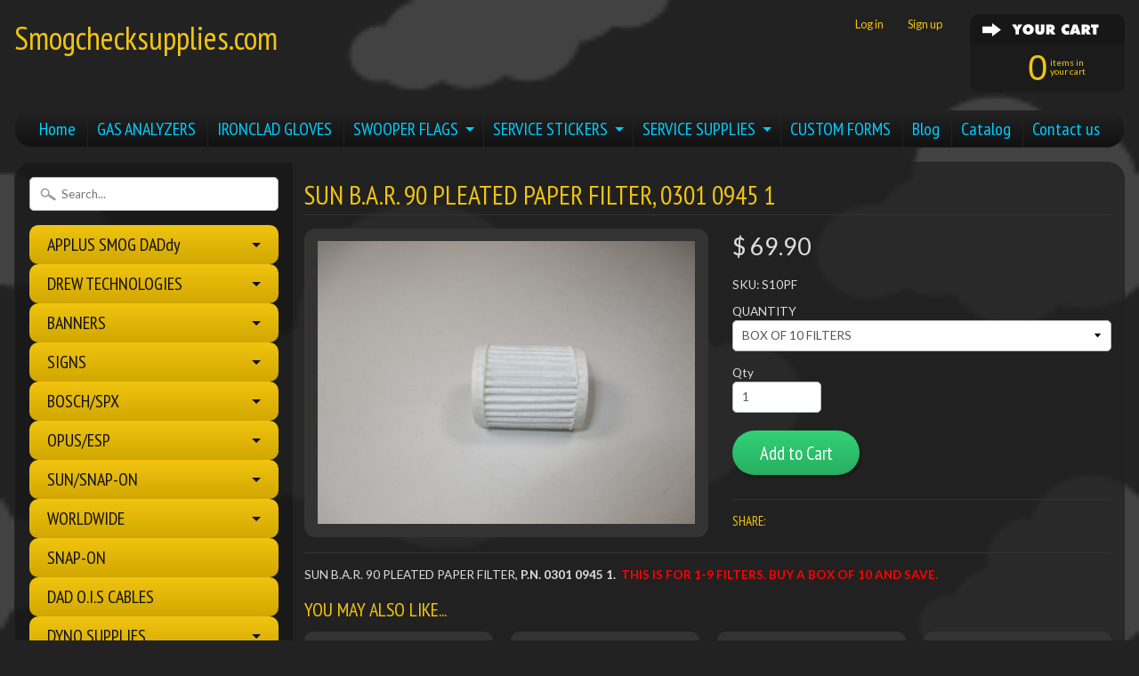

--- FILE ---
content_type: text/html; charset=utf-8
request_url: https://smogchecksupplies.com/products/sun-b-a-r-90-pleated-paper-filter-0301-0945-1
body_size: 18231
content:
<!DOCTYPE html>
<!--[if IE 8]> <html class="no-js lt-ie9" lang="en" > <![endif]-->
<!--[if gt IE 8]><!--> <html class="no-js" lang="en" > <!--<![endif]-->
<head>
<meta charset="utf-8" />
<meta http-equiv="X-UA-Compatible" content="IE=edge" />  

<meta name="viewport" content="width=device-width, initial-scale=1.0">


  
  
  <link href="//fonts.googleapis.com/css?family=Lato:400,700" rel="stylesheet" type="text/css" media="all" />


  
    
    
    <link href="//fonts.googleapis.com/css?family=PT+Sans+Narrow:400,700" rel="stylesheet" type="text/css" media="all" />
  

   
  
<link rel="shortcut icon" href="//smogchecksupplies.com/cdn/shop/t/5/assets/favicon.png?v=5284733532565337951474567724" />
<link rel="apple-touch-icon-precomposed" href="//smogchecksupplies.com/cdn/shop/t/5/assets/favicon-152.png?v=156967551206934415071474567723" />  


    <title>SUN B.A.R. 90 PLEATED PAPER FILTER, 0301 0945 1 | Smogchecksupplies.com</title> 





	<meta name="description" content="SUN B.A.R. 90 PLEATED PAPER FILTER, P.N. 0301 0945 1.  THIS IS FOR 1-9 FILTERS. BUY A BOX OF 10 AND SAVE." />



<link rel="canonical" href="https://smogchecksupplies.com/products/sun-b-a-r-90-pleated-paper-filter-0301-0945-1" /> 


  <meta property="og:type" content="product">
  <meta property="og:title" content="SUN B.A.R. 90 PLEATED PAPER FILTER, 0301 0945 1">
  
  <meta property="og:image" content="http://smogchecksupplies.com/cdn/shop/products/IMG_0664_grande.JPG?v=1450304376">
  <meta property="og:image:secure_url" content="https://smogchecksupplies.com/cdn/shop/products/IMG_0664_grande.JPG?v=1450304376">
  
  <meta property="og:price:amount" content="7.50">
  <meta property="og:price:currency" content="USD">


  <meta property="og:description" content="SUN B.A.R. 90 PLEATED PAPER FILTER, P.N. 0301 0945 1.  THIS IS FOR 1-9 FILTERS. BUY A BOX OF 10 AND SAVE.">

  <meta property="og:url" content="https://smogchecksupplies.com/products/sun-b-a-r-90-pleated-paper-filter-0301-0945-1">
  <meta property="og:site_name" content="Smogchecksupplies.com">





  <meta name="twitter:site" content="@shopify">


  <meta name="twitter:card" content="product">
  <meta name="twitter:title" content="SUN B.A.R. 90 PLEATED PAPER FILTER, 0301 0945 1">
  <meta name="twitter:description" content="SUN B.A.R. 90 PLEATED PAPER FILTER, P.N. 0301 0945 1.  THIS IS FOR 1-9 FILTERS. BUY A BOX OF 10 AND SAVE.">
  <meta name="twitter:image" content="https://smogchecksupplies.com/cdn/shop/products/IMG_0664_medium.JPG?v=1450304376">
  <meta name="twitter:image:width" content="240">
  <meta name="twitter:image:height" content="240">
  <meta name="twitter:label1" content="Price">
  
  <meta name="twitter:data1" content="Translation missing: en.products.general.from_text_html">
  
  <meta name="twitter:label2" content="Brand">
  <meta name="twitter:data2" content="Smogchecksupplies.com">
  


<link href="//smogchecksupplies.com/cdn/shop/t/5/assets/styles.scss.css?v=81466719966924467001674755364" rel="stylesheet" type="text/css" media="all" />  

<script type="text/javascript" src="//ajax.googleapis.com/ajax/libs/jquery/1.12.0/jquery.min.js"></script>

<script src="//smogchecksupplies.com/cdn/shop/t/5/assets/shop.js?v=180463847406909941211585775089" type="text/javascript"></script> 



<script src="//smogchecksupplies.com/cdn/shopifycloud/storefront/assets/themes_support/option_selection-b017cd28.js" type="text/javascript"></script>

<!--[if lt IE 9]>
<script src="//html5shim.googlecode.com/svn/trunk/html5.js"></script>
<![endif]-->  
  
<script>window.performance && window.performance.mark && window.performance.mark('shopify.content_for_header.start');</script><meta id="shopify-digital-wallet" name="shopify-digital-wallet" content="/10251639/digital_wallets/dialog">
<meta name="shopify-checkout-api-token" content="2b23217ce51dc349153df5466cedd14e">
<meta id="in-context-paypal-metadata" data-shop-id="10251639" data-venmo-supported="false" data-environment="production" data-locale="en_US" data-paypal-v4="true" data-currency="USD">
<link rel="alternate" type="application/json+oembed" href="https://smogchecksupplies.com/products/sun-b-a-r-90-pleated-paper-filter-0301-0945-1.oembed">
<script async="async" src="/checkouts/internal/preloads.js?locale=en-US"></script>
<link rel="preconnect" href="https://shop.app" crossorigin="anonymous">
<script async="async" src="https://shop.app/checkouts/internal/preloads.js?locale=en-US&shop_id=10251639" crossorigin="anonymous"></script>
<script id="apple-pay-shop-capabilities" type="application/json">{"shopId":10251639,"countryCode":"US","currencyCode":"USD","merchantCapabilities":["supports3DS"],"merchantId":"gid:\/\/shopify\/Shop\/10251639","merchantName":"Smogchecksupplies.com","requiredBillingContactFields":["postalAddress","email","phone"],"requiredShippingContactFields":["postalAddress","email","phone"],"shippingType":"shipping","supportedNetworks":["visa","masterCard","amex","discover","elo","jcb"],"total":{"type":"pending","label":"Smogchecksupplies.com","amount":"1.00"},"shopifyPaymentsEnabled":true,"supportsSubscriptions":true}</script>
<script id="shopify-features" type="application/json">{"accessToken":"2b23217ce51dc349153df5466cedd14e","betas":["rich-media-storefront-analytics"],"domain":"smogchecksupplies.com","predictiveSearch":true,"shopId":10251639,"locale":"en"}</script>
<script>var Shopify = Shopify || {};
Shopify.shop = "smogchecksupplies-com.myshopify.com";
Shopify.locale = "en";
Shopify.currency = {"active":"USD","rate":"1.0"};
Shopify.country = "US";
Shopify.theme = {"name":"Sunrise","id":69403973,"schema_name":null,"schema_version":null,"theme_store_id":57,"role":"main"};
Shopify.theme.handle = "null";
Shopify.theme.style = {"id":null,"handle":null};
Shopify.cdnHost = "smogchecksupplies.com/cdn";
Shopify.routes = Shopify.routes || {};
Shopify.routes.root = "/";</script>
<script type="module">!function(o){(o.Shopify=o.Shopify||{}).modules=!0}(window);</script>
<script>!function(o){function n(){var o=[];function n(){o.push(Array.prototype.slice.apply(arguments))}return n.q=o,n}var t=o.Shopify=o.Shopify||{};t.loadFeatures=n(),t.autoloadFeatures=n()}(window);</script>
<script>
  window.ShopifyPay = window.ShopifyPay || {};
  window.ShopifyPay.apiHost = "shop.app\/pay";
  window.ShopifyPay.redirectState = null;
</script>
<script id="shop-js-analytics" type="application/json">{"pageType":"product"}</script>
<script defer="defer" async type="module" src="//smogchecksupplies.com/cdn/shopifycloud/shop-js/modules/v2/client.init-shop-cart-sync_C5BV16lS.en.esm.js"></script>
<script defer="defer" async type="module" src="//smogchecksupplies.com/cdn/shopifycloud/shop-js/modules/v2/chunk.common_CygWptCX.esm.js"></script>
<script type="module">
  await import("//smogchecksupplies.com/cdn/shopifycloud/shop-js/modules/v2/client.init-shop-cart-sync_C5BV16lS.en.esm.js");
await import("//smogchecksupplies.com/cdn/shopifycloud/shop-js/modules/v2/chunk.common_CygWptCX.esm.js");

  window.Shopify.SignInWithShop?.initShopCartSync?.({"fedCMEnabled":true,"windoidEnabled":true});

</script>
<script>
  window.Shopify = window.Shopify || {};
  if (!window.Shopify.featureAssets) window.Shopify.featureAssets = {};
  window.Shopify.featureAssets['shop-js'] = {"shop-cart-sync":["modules/v2/client.shop-cart-sync_ZFArdW7E.en.esm.js","modules/v2/chunk.common_CygWptCX.esm.js"],"init-fed-cm":["modules/v2/client.init-fed-cm_CmiC4vf6.en.esm.js","modules/v2/chunk.common_CygWptCX.esm.js"],"shop-button":["modules/v2/client.shop-button_tlx5R9nI.en.esm.js","modules/v2/chunk.common_CygWptCX.esm.js"],"shop-cash-offers":["modules/v2/client.shop-cash-offers_DOA2yAJr.en.esm.js","modules/v2/chunk.common_CygWptCX.esm.js","modules/v2/chunk.modal_D71HUcav.esm.js"],"init-windoid":["modules/v2/client.init-windoid_sURxWdc1.en.esm.js","modules/v2/chunk.common_CygWptCX.esm.js"],"shop-toast-manager":["modules/v2/client.shop-toast-manager_ClPi3nE9.en.esm.js","modules/v2/chunk.common_CygWptCX.esm.js"],"init-shop-email-lookup-coordinator":["modules/v2/client.init-shop-email-lookup-coordinator_B8hsDcYM.en.esm.js","modules/v2/chunk.common_CygWptCX.esm.js"],"init-shop-cart-sync":["modules/v2/client.init-shop-cart-sync_C5BV16lS.en.esm.js","modules/v2/chunk.common_CygWptCX.esm.js"],"avatar":["modules/v2/client.avatar_BTnouDA3.en.esm.js"],"pay-button":["modules/v2/client.pay-button_FdsNuTd3.en.esm.js","modules/v2/chunk.common_CygWptCX.esm.js"],"init-customer-accounts":["modules/v2/client.init-customer-accounts_DxDtT_ad.en.esm.js","modules/v2/client.shop-login-button_C5VAVYt1.en.esm.js","modules/v2/chunk.common_CygWptCX.esm.js","modules/v2/chunk.modal_D71HUcav.esm.js"],"init-shop-for-new-customer-accounts":["modules/v2/client.init-shop-for-new-customer-accounts_ChsxoAhi.en.esm.js","modules/v2/client.shop-login-button_C5VAVYt1.en.esm.js","modules/v2/chunk.common_CygWptCX.esm.js","modules/v2/chunk.modal_D71HUcav.esm.js"],"shop-login-button":["modules/v2/client.shop-login-button_C5VAVYt1.en.esm.js","modules/v2/chunk.common_CygWptCX.esm.js","modules/v2/chunk.modal_D71HUcav.esm.js"],"init-customer-accounts-sign-up":["modules/v2/client.init-customer-accounts-sign-up_CPSyQ0Tj.en.esm.js","modules/v2/client.shop-login-button_C5VAVYt1.en.esm.js","modules/v2/chunk.common_CygWptCX.esm.js","modules/v2/chunk.modal_D71HUcav.esm.js"],"shop-follow-button":["modules/v2/client.shop-follow-button_Cva4Ekp9.en.esm.js","modules/v2/chunk.common_CygWptCX.esm.js","modules/v2/chunk.modal_D71HUcav.esm.js"],"checkout-modal":["modules/v2/client.checkout-modal_BPM8l0SH.en.esm.js","modules/v2/chunk.common_CygWptCX.esm.js","modules/v2/chunk.modal_D71HUcav.esm.js"],"lead-capture":["modules/v2/client.lead-capture_Bi8yE_yS.en.esm.js","modules/v2/chunk.common_CygWptCX.esm.js","modules/v2/chunk.modal_D71HUcav.esm.js"],"shop-login":["modules/v2/client.shop-login_D6lNrXab.en.esm.js","modules/v2/chunk.common_CygWptCX.esm.js","modules/v2/chunk.modal_D71HUcav.esm.js"],"payment-terms":["modules/v2/client.payment-terms_CZxnsJam.en.esm.js","modules/v2/chunk.common_CygWptCX.esm.js","modules/v2/chunk.modal_D71HUcav.esm.js"]};
</script>
<script>(function() {
  var isLoaded = false;
  function asyncLoad() {
    if (isLoaded) return;
    isLoaded = true;
    var urls = ["https:\/\/cdn.productcustomizer.com\/storefront\/production-product-customizer-v2.js?shop=smogchecksupplies-com.myshopify.com"];
    for (var i = 0; i < urls.length; i++) {
      var s = document.createElement('script');
      s.type = 'text/javascript';
      s.async = true;
      s.src = urls[i];
      var x = document.getElementsByTagName('script')[0];
      x.parentNode.insertBefore(s, x);
    }
  };
  if(window.attachEvent) {
    window.attachEvent('onload', asyncLoad);
  } else {
    window.addEventListener('load', asyncLoad, false);
  }
})();</script>
<script id="__st">var __st={"a":10251639,"offset":-28800,"reqid":"39a95c77-d1d1-45b6-b577-7ee3b9c79858-1768740558","pageurl":"smogchecksupplies.com\/products\/sun-b-a-r-90-pleated-paper-filter-0301-0945-1","u":"7d68d02aaa98","p":"product","rtyp":"product","rid":2761955141};</script>
<script>window.ShopifyPaypalV4VisibilityTracking = true;</script>
<script id="captcha-bootstrap">!function(){'use strict';const t='contact',e='account',n='new_comment',o=[[t,t],['blogs',n],['comments',n],[t,'customer']],c=[[e,'customer_login'],[e,'guest_login'],[e,'recover_customer_password'],[e,'create_customer']],r=t=>t.map((([t,e])=>`form[action*='/${t}']:not([data-nocaptcha='true']) input[name='form_type'][value='${e}']`)).join(','),a=t=>()=>t?[...document.querySelectorAll(t)].map((t=>t.form)):[];function s(){const t=[...o],e=r(t);return a(e)}const i='password',u='form_key',d=['recaptcha-v3-token','g-recaptcha-response','h-captcha-response',i],f=()=>{try{return window.sessionStorage}catch{return}},m='__shopify_v',_=t=>t.elements[u];function p(t,e,n=!1){try{const o=window.sessionStorage,c=JSON.parse(o.getItem(e)),{data:r}=function(t){const{data:e,action:n}=t;return t[m]||n?{data:e,action:n}:{data:t,action:n}}(c);for(const[e,n]of Object.entries(r))t.elements[e]&&(t.elements[e].value=n);n&&o.removeItem(e)}catch(o){console.error('form repopulation failed',{error:o})}}const l='form_type',E='cptcha';function T(t){t.dataset[E]=!0}const w=window,h=w.document,L='Shopify',v='ce_forms',y='captcha';let A=!1;((t,e)=>{const n=(g='f06e6c50-85a8-45c8-87d0-21a2b65856fe',I='https://cdn.shopify.com/shopifycloud/storefront-forms-hcaptcha/ce_storefront_forms_captcha_hcaptcha.v1.5.2.iife.js',D={infoText:'Protected by hCaptcha',privacyText:'Privacy',termsText:'Terms'},(t,e,n)=>{const o=w[L][v],c=o.bindForm;if(c)return c(t,g,e,D).then(n);var r;o.q.push([[t,g,e,D],n]),r=I,A||(h.body.append(Object.assign(h.createElement('script'),{id:'captcha-provider',async:!0,src:r})),A=!0)});var g,I,D;w[L]=w[L]||{},w[L][v]=w[L][v]||{},w[L][v].q=[],w[L][y]=w[L][y]||{},w[L][y].protect=function(t,e){n(t,void 0,e),T(t)},Object.freeze(w[L][y]),function(t,e,n,w,h,L){const[v,y,A,g]=function(t,e,n){const i=e?o:[],u=t?c:[],d=[...i,...u],f=r(d),m=r(i),_=r(d.filter((([t,e])=>n.includes(e))));return[a(f),a(m),a(_),s()]}(w,h,L),I=t=>{const e=t.target;return e instanceof HTMLFormElement?e:e&&e.form},D=t=>v().includes(t);t.addEventListener('submit',(t=>{const e=I(t);if(!e)return;const n=D(e)&&!e.dataset.hcaptchaBound&&!e.dataset.recaptchaBound,o=_(e),c=g().includes(e)&&(!o||!o.value);(n||c)&&t.preventDefault(),c&&!n&&(function(t){try{if(!f())return;!function(t){const e=f();if(!e)return;const n=_(t);if(!n)return;const o=n.value;o&&e.removeItem(o)}(t);const e=Array.from(Array(32),(()=>Math.random().toString(36)[2])).join('');!function(t,e){_(t)||t.append(Object.assign(document.createElement('input'),{type:'hidden',name:u})),t.elements[u].value=e}(t,e),function(t,e){const n=f();if(!n)return;const o=[...t.querySelectorAll(`input[type='${i}']`)].map((({name:t})=>t)),c=[...d,...o],r={};for(const[a,s]of new FormData(t).entries())c.includes(a)||(r[a]=s);n.setItem(e,JSON.stringify({[m]:1,action:t.action,data:r}))}(t,e)}catch(e){console.error('failed to persist form',e)}}(e),e.submit())}));const S=(t,e)=>{t&&!t.dataset[E]&&(n(t,e.some((e=>e===t))),T(t))};for(const o of['focusin','change'])t.addEventListener(o,(t=>{const e=I(t);D(e)&&S(e,y())}));const B=e.get('form_key'),M=e.get(l),P=B&&M;t.addEventListener('DOMContentLoaded',(()=>{const t=y();if(P)for(const e of t)e.elements[l].value===M&&p(e,B);[...new Set([...A(),...v().filter((t=>'true'===t.dataset.shopifyCaptcha))])].forEach((e=>S(e,t)))}))}(h,new URLSearchParams(w.location.search),n,t,e,['guest_login'])})(!0,!0)}();</script>
<script integrity="sha256-4kQ18oKyAcykRKYeNunJcIwy7WH5gtpwJnB7kiuLZ1E=" data-source-attribution="shopify.loadfeatures" defer="defer" src="//smogchecksupplies.com/cdn/shopifycloud/storefront/assets/storefront/load_feature-a0a9edcb.js" crossorigin="anonymous"></script>
<script crossorigin="anonymous" defer="defer" src="//smogchecksupplies.com/cdn/shopifycloud/storefront/assets/shopify_pay/storefront-65b4c6d7.js?v=20250812"></script>
<script data-source-attribution="shopify.dynamic_checkout.dynamic.init">var Shopify=Shopify||{};Shopify.PaymentButton=Shopify.PaymentButton||{isStorefrontPortableWallets:!0,init:function(){window.Shopify.PaymentButton.init=function(){};var t=document.createElement("script");t.src="https://smogchecksupplies.com/cdn/shopifycloud/portable-wallets/latest/portable-wallets.en.js",t.type="module",document.head.appendChild(t)}};
</script>
<script data-source-attribution="shopify.dynamic_checkout.buyer_consent">
  function portableWalletsHideBuyerConsent(e){var t=document.getElementById("shopify-buyer-consent"),n=document.getElementById("shopify-subscription-policy-button");t&&n&&(t.classList.add("hidden"),t.setAttribute("aria-hidden","true"),n.removeEventListener("click",e))}function portableWalletsShowBuyerConsent(e){var t=document.getElementById("shopify-buyer-consent"),n=document.getElementById("shopify-subscription-policy-button");t&&n&&(t.classList.remove("hidden"),t.removeAttribute("aria-hidden"),n.addEventListener("click",e))}window.Shopify?.PaymentButton&&(window.Shopify.PaymentButton.hideBuyerConsent=portableWalletsHideBuyerConsent,window.Shopify.PaymentButton.showBuyerConsent=portableWalletsShowBuyerConsent);
</script>
<script data-source-attribution="shopify.dynamic_checkout.cart.bootstrap">document.addEventListener("DOMContentLoaded",(function(){function t(){return document.querySelector("shopify-accelerated-checkout-cart, shopify-accelerated-checkout")}if(t())Shopify.PaymentButton.init();else{new MutationObserver((function(e,n){t()&&(Shopify.PaymentButton.init(),n.disconnect())})).observe(document.body,{childList:!0,subtree:!0})}}));
</script>
<link id="shopify-accelerated-checkout-styles" rel="stylesheet" media="screen" href="https://smogchecksupplies.com/cdn/shopifycloud/portable-wallets/latest/accelerated-checkout-backwards-compat.css" crossorigin="anonymous">
<style id="shopify-accelerated-checkout-cart">
        #shopify-buyer-consent {
  margin-top: 1em;
  display: inline-block;
  width: 100%;
}

#shopify-buyer-consent.hidden {
  display: none;
}

#shopify-subscription-policy-button {
  background: none;
  border: none;
  padding: 0;
  text-decoration: underline;
  font-size: inherit;
  cursor: pointer;
}

#shopify-subscription-policy-button::before {
  box-shadow: none;
}

      </style>

<script>window.performance && window.performance.mark && window.performance.mark('shopify.content_for_header.end');</script>
  <link href="//smogchecksupplies.com/cdn/shop/t/5/assets/shopstorm-apps.scss.css?v=78195829596500560511623447965" rel="stylesheet" type="text/css" media="all" />
  <script async src="https://cdn.productcustomizer.com/storefront/production-product-customizer-v2.js?shop=smogchecksupplies-com.myshopify.com" type="text/javascript"></script>
<link href="https://monorail-edge.shopifysvc.com" rel="dns-prefetch">
<script>(function(){if ("sendBeacon" in navigator && "performance" in window) {try {var session_token_from_headers = performance.getEntriesByType('navigation')[0].serverTiming.find(x => x.name == '_s').description;} catch {var session_token_from_headers = undefined;}var session_cookie_matches = document.cookie.match(/_shopify_s=([^;]*)/);var session_token_from_cookie = session_cookie_matches && session_cookie_matches.length === 2 ? session_cookie_matches[1] : "";var session_token = session_token_from_headers || session_token_from_cookie || "";function handle_abandonment_event(e) {var entries = performance.getEntries().filter(function(entry) {return /monorail-edge.shopifysvc.com/.test(entry.name);});if (!window.abandonment_tracked && entries.length === 0) {window.abandonment_tracked = true;var currentMs = Date.now();var navigation_start = performance.timing.navigationStart;var payload = {shop_id: 10251639,url: window.location.href,navigation_start,duration: currentMs - navigation_start,session_token,page_type: "product"};window.navigator.sendBeacon("https://monorail-edge.shopifysvc.com/v1/produce", JSON.stringify({schema_id: "online_store_buyer_site_abandonment/1.1",payload: payload,metadata: {event_created_at_ms: currentMs,event_sent_at_ms: currentMs}}));}}window.addEventListener('pagehide', handle_abandonment_event);}}());</script>
<script id="web-pixels-manager-setup">(function e(e,d,r,n,o){if(void 0===o&&(o={}),!Boolean(null===(a=null===(i=window.Shopify)||void 0===i?void 0:i.analytics)||void 0===a?void 0:a.replayQueue)){var i,a;window.Shopify=window.Shopify||{};var t=window.Shopify;t.analytics=t.analytics||{};var s=t.analytics;s.replayQueue=[],s.publish=function(e,d,r){return s.replayQueue.push([e,d,r]),!0};try{self.performance.mark("wpm:start")}catch(e){}var l=function(){var e={modern:/Edge?\/(1{2}[4-9]|1[2-9]\d|[2-9]\d{2}|\d{4,})\.\d+(\.\d+|)|Firefox\/(1{2}[4-9]|1[2-9]\d|[2-9]\d{2}|\d{4,})\.\d+(\.\d+|)|Chrom(ium|e)\/(9{2}|\d{3,})\.\d+(\.\d+|)|(Maci|X1{2}).+ Version\/(15\.\d+|(1[6-9]|[2-9]\d|\d{3,})\.\d+)([,.]\d+|)( \(\w+\)|)( Mobile\/\w+|) Safari\/|Chrome.+OPR\/(9{2}|\d{3,})\.\d+\.\d+|(CPU[ +]OS|iPhone[ +]OS|CPU[ +]iPhone|CPU IPhone OS|CPU iPad OS)[ +]+(15[._]\d+|(1[6-9]|[2-9]\d|\d{3,})[._]\d+)([._]\d+|)|Android:?[ /-](13[3-9]|1[4-9]\d|[2-9]\d{2}|\d{4,})(\.\d+|)(\.\d+|)|Android.+Firefox\/(13[5-9]|1[4-9]\d|[2-9]\d{2}|\d{4,})\.\d+(\.\d+|)|Android.+Chrom(ium|e)\/(13[3-9]|1[4-9]\d|[2-9]\d{2}|\d{4,})\.\d+(\.\d+|)|SamsungBrowser\/([2-9]\d|\d{3,})\.\d+/,legacy:/Edge?\/(1[6-9]|[2-9]\d|\d{3,})\.\d+(\.\d+|)|Firefox\/(5[4-9]|[6-9]\d|\d{3,})\.\d+(\.\d+|)|Chrom(ium|e)\/(5[1-9]|[6-9]\d|\d{3,})\.\d+(\.\d+|)([\d.]+$|.*Safari\/(?![\d.]+ Edge\/[\d.]+$))|(Maci|X1{2}).+ Version\/(10\.\d+|(1[1-9]|[2-9]\d|\d{3,})\.\d+)([,.]\d+|)( \(\w+\)|)( Mobile\/\w+|) Safari\/|Chrome.+OPR\/(3[89]|[4-9]\d|\d{3,})\.\d+\.\d+|(CPU[ +]OS|iPhone[ +]OS|CPU[ +]iPhone|CPU IPhone OS|CPU iPad OS)[ +]+(10[._]\d+|(1[1-9]|[2-9]\d|\d{3,})[._]\d+)([._]\d+|)|Android:?[ /-](13[3-9]|1[4-9]\d|[2-9]\d{2}|\d{4,})(\.\d+|)(\.\d+|)|Mobile Safari.+OPR\/([89]\d|\d{3,})\.\d+\.\d+|Android.+Firefox\/(13[5-9]|1[4-9]\d|[2-9]\d{2}|\d{4,})\.\d+(\.\d+|)|Android.+Chrom(ium|e)\/(13[3-9]|1[4-9]\d|[2-9]\d{2}|\d{4,})\.\d+(\.\d+|)|Android.+(UC? ?Browser|UCWEB|U3)[ /]?(15\.([5-9]|\d{2,})|(1[6-9]|[2-9]\d|\d{3,})\.\d+)\.\d+|SamsungBrowser\/(5\.\d+|([6-9]|\d{2,})\.\d+)|Android.+MQ{2}Browser\/(14(\.(9|\d{2,})|)|(1[5-9]|[2-9]\d|\d{3,})(\.\d+|))(\.\d+|)|K[Aa][Ii]OS\/(3\.\d+|([4-9]|\d{2,})\.\d+)(\.\d+|)/},d=e.modern,r=e.legacy,n=navigator.userAgent;return n.match(d)?"modern":n.match(r)?"legacy":"unknown"}(),u="modern"===l?"modern":"legacy",c=(null!=n?n:{modern:"",legacy:""})[u],f=function(e){return[e.baseUrl,"/wpm","/b",e.hashVersion,"modern"===e.buildTarget?"m":"l",".js"].join("")}({baseUrl:d,hashVersion:r,buildTarget:u}),m=function(e){var d=e.version,r=e.bundleTarget,n=e.surface,o=e.pageUrl,i=e.monorailEndpoint;return{emit:function(e){var a=e.status,t=e.errorMsg,s=(new Date).getTime(),l=JSON.stringify({metadata:{event_sent_at_ms:s},events:[{schema_id:"web_pixels_manager_load/3.1",payload:{version:d,bundle_target:r,page_url:o,status:a,surface:n,error_msg:t},metadata:{event_created_at_ms:s}}]});if(!i)return console&&console.warn&&console.warn("[Web Pixels Manager] No Monorail endpoint provided, skipping logging."),!1;try{return self.navigator.sendBeacon.bind(self.navigator)(i,l)}catch(e){}var u=new XMLHttpRequest;try{return u.open("POST",i,!0),u.setRequestHeader("Content-Type","text/plain"),u.send(l),!0}catch(e){return console&&console.warn&&console.warn("[Web Pixels Manager] Got an unhandled error while logging to Monorail."),!1}}}}({version:r,bundleTarget:l,surface:e.surface,pageUrl:self.location.href,monorailEndpoint:e.monorailEndpoint});try{o.browserTarget=l,function(e){var d=e.src,r=e.async,n=void 0===r||r,o=e.onload,i=e.onerror,a=e.sri,t=e.scriptDataAttributes,s=void 0===t?{}:t,l=document.createElement("script"),u=document.querySelector("head"),c=document.querySelector("body");if(l.async=n,l.src=d,a&&(l.integrity=a,l.crossOrigin="anonymous"),s)for(var f in s)if(Object.prototype.hasOwnProperty.call(s,f))try{l.dataset[f]=s[f]}catch(e){}if(o&&l.addEventListener("load",o),i&&l.addEventListener("error",i),u)u.appendChild(l);else{if(!c)throw new Error("Did not find a head or body element to append the script");c.appendChild(l)}}({src:f,async:!0,onload:function(){if(!function(){var e,d;return Boolean(null===(d=null===(e=window.Shopify)||void 0===e?void 0:e.analytics)||void 0===d?void 0:d.initialized)}()){var d=window.webPixelsManager.init(e)||void 0;if(d){var r=window.Shopify.analytics;r.replayQueue.forEach((function(e){var r=e[0],n=e[1],o=e[2];d.publishCustomEvent(r,n,o)})),r.replayQueue=[],r.publish=d.publishCustomEvent,r.visitor=d.visitor,r.initialized=!0}}},onerror:function(){return m.emit({status:"failed",errorMsg:"".concat(f," has failed to load")})},sri:function(e){var d=/^sha384-[A-Za-z0-9+/=]+$/;return"string"==typeof e&&d.test(e)}(c)?c:"",scriptDataAttributes:o}),m.emit({status:"loading"})}catch(e){m.emit({status:"failed",errorMsg:(null==e?void 0:e.message)||"Unknown error"})}}})({shopId: 10251639,storefrontBaseUrl: "https://smogchecksupplies.com",extensionsBaseUrl: "https://extensions.shopifycdn.com/cdn/shopifycloud/web-pixels-manager",monorailEndpoint: "https://monorail-edge.shopifysvc.com/unstable/produce_batch",surface: "storefront-renderer",enabledBetaFlags: ["2dca8a86"],webPixelsConfigList: [{"id":"72843505","eventPayloadVersion":"v1","runtimeContext":"LAX","scriptVersion":"1","type":"CUSTOM","privacyPurposes":["ANALYTICS"],"name":"Google Analytics tag (migrated)"},{"id":"shopify-app-pixel","configuration":"{}","eventPayloadVersion":"v1","runtimeContext":"STRICT","scriptVersion":"0450","apiClientId":"shopify-pixel","type":"APP","privacyPurposes":["ANALYTICS","MARKETING"]},{"id":"shopify-custom-pixel","eventPayloadVersion":"v1","runtimeContext":"LAX","scriptVersion":"0450","apiClientId":"shopify-pixel","type":"CUSTOM","privacyPurposes":["ANALYTICS","MARKETING"]}],isMerchantRequest: false,initData: {"shop":{"name":"Smogchecksupplies.com","paymentSettings":{"currencyCode":"USD"},"myshopifyDomain":"smogchecksupplies-com.myshopify.com","countryCode":"US","storefrontUrl":"https:\/\/smogchecksupplies.com"},"customer":null,"cart":null,"checkout":null,"productVariants":[{"price":{"amount":7.5,"currencyCode":"USD"},"product":{"title":"SUN B.A.R. 90 PLEATED PAPER FILTER, 0301 0945 1","vendor":"Smogchecksupplies.com","id":"2761955141","untranslatedTitle":"SUN B.A.R. 90 PLEATED PAPER FILTER, 0301 0945 1","url":"\/products\/sun-b-a-r-90-pleated-paper-filter-0301-0945-1","type":""},"id":"8038808517","image":{"src":"\/\/smogchecksupplies.com\/cdn\/shop\/products\/IMG_0664.JPG?v=1450304376"},"sku":"S10PF","title":"1 FILTER","untranslatedTitle":"1 FILTER"},{"price":{"amount":69.9,"currencyCode":"USD"},"product":{"title":"SUN B.A.R. 90 PLEATED PAPER FILTER, 0301 0945 1","vendor":"Smogchecksupplies.com","id":"2761955141","untranslatedTitle":"SUN B.A.R. 90 PLEATED PAPER FILTER, 0301 0945 1","url":"\/products\/sun-b-a-r-90-pleated-paper-filter-0301-0945-1","type":""},"id":"9245795205","image":{"src":"\/\/smogchecksupplies.com\/cdn\/shop\/products\/IMG_0664.JPG?v=1450304376"},"sku":"S10PF","title":"BOX OF 10 FILTERS","untranslatedTitle":"BOX OF 10 FILTERS"}],"purchasingCompany":null},},"https://smogchecksupplies.com/cdn","fcfee988w5aeb613cpc8e4bc33m6693e112",{"modern":"","legacy":""},{"shopId":"10251639","storefrontBaseUrl":"https:\/\/smogchecksupplies.com","extensionBaseUrl":"https:\/\/extensions.shopifycdn.com\/cdn\/shopifycloud\/web-pixels-manager","surface":"storefront-renderer","enabledBetaFlags":"[\"2dca8a86\"]","isMerchantRequest":"false","hashVersion":"fcfee988w5aeb613cpc8e4bc33m6693e112","publish":"custom","events":"[[\"page_viewed\",{}],[\"product_viewed\",{\"productVariant\":{\"price\":{\"amount\":69.9,\"currencyCode\":\"USD\"},\"product\":{\"title\":\"SUN B.A.R. 90 PLEATED PAPER FILTER, 0301 0945 1\",\"vendor\":\"Smogchecksupplies.com\",\"id\":\"2761955141\",\"untranslatedTitle\":\"SUN B.A.R. 90 PLEATED PAPER FILTER, 0301 0945 1\",\"url\":\"\/products\/sun-b-a-r-90-pleated-paper-filter-0301-0945-1\",\"type\":\"\"},\"id\":\"9245795205\",\"image\":{\"src\":\"\/\/smogchecksupplies.com\/cdn\/shop\/products\/IMG_0664.JPG?v=1450304376\"},\"sku\":\"S10PF\",\"title\":\"BOX OF 10 FILTERS\",\"untranslatedTitle\":\"BOX OF 10 FILTERS\"}}]]"});</script><script>
  window.ShopifyAnalytics = window.ShopifyAnalytics || {};
  window.ShopifyAnalytics.meta = window.ShopifyAnalytics.meta || {};
  window.ShopifyAnalytics.meta.currency = 'USD';
  var meta = {"product":{"id":2761955141,"gid":"gid:\/\/shopify\/Product\/2761955141","vendor":"Smogchecksupplies.com","type":"","handle":"sun-b-a-r-90-pleated-paper-filter-0301-0945-1","variants":[{"id":8038808517,"price":750,"name":"SUN B.A.R. 90 PLEATED PAPER FILTER, 0301 0945 1 - 1 FILTER","public_title":"1 FILTER","sku":"S10PF"},{"id":9245795205,"price":6990,"name":"SUN B.A.R. 90 PLEATED PAPER FILTER, 0301 0945 1 - BOX OF 10 FILTERS","public_title":"BOX OF 10 FILTERS","sku":"S10PF"}],"remote":false},"page":{"pageType":"product","resourceType":"product","resourceId":2761955141,"requestId":"39a95c77-d1d1-45b6-b577-7ee3b9c79858-1768740558"}};
  for (var attr in meta) {
    window.ShopifyAnalytics.meta[attr] = meta[attr];
  }
</script>
<script class="analytics">
  (function () {
    var customDocumentWrite = function(content) {
      var jquery = null;

      if (window.jQuery) {
        jquery = window.jQuery;
      } else if (window.Checkout && window.Checkout.$) {
        jquery = window.Checkout.$;
      }

      if (jquery) {
        jquery('body').append(content);
      }
    };

    var hasLoggedConversion = function(token) {
      if (token) {
        return document.cookie.indexOf('loggedConversion=' + token) !== -1;
      }
      return false;
    }

    var setCookieIfConversion = function(token) {
      if (token) {
        var twoMonthsFromNow = new Date(Date.now());
        twoMonthsFromNow.setMonth(twoMonthsFromNow.getMonth() + 2);

        document.cookie = 'loggedConversion=' + token + '; expires=' + twoMonthsFromNow;
      }
    }

    var trekkie = window.ShopifyAnalytics.lib = window.trekkie = window.trekkie || [];
    if (trekkie.integrations) {
      return;
    }
    trekkie.methods = [
      'identify',
      'page',
      'ready',
      'track',
      'trackForm',
      'trackLink'
    ];
    trekkie.factory = function(method) {
      return function() {
        var args = Array.prototype.slice.call(arguments);
        args.unshift(method);
        trekkie.push(args);
        return trekkie;
      };
    };
    for (var i = 0; i < trekkie.methods.length; i++) {
      var key = trekkie.methods[i];
      trekkie[key] = trekkie.factory(key);
    }
    trekkie.load = function(config) {
      trekkie.config = config || {};
      trekkie.config.initialDocumentCookie = document.cookie;
      var first = document.getElementsByTagName('script')[0];
      var script = document.createElement('script');
      script.type = 'text/javascript';
      script.onerror = function(e) {
        var scriptFallback = document.createElement('script');
        scriptFallback.type = 'text/javascript';
        scriptFallback.onerror = function(error) {
                var Monorail = {
      produce: function produce(monorailDomain, schemaId, payload) {
        var currentMs = new Date().getTime();
        var event = {
          schema_id: schemaId,
          payload: payload,
          metadata: {
            event_created_at_ms: currentMs,
            event_sent_at_ms: currentMs
          }
        };
        return Monorail.sendRequest("https://" + monorailDomain + "/v1/produce", JSON.stringify(event));
      },
      sendRequest: function sendRequest(endpointUrl, payload) {
        // Try the sendBeacon API
        if (window && window.navigator && typeof window.navigator.sendBeacon === 'function' && typeof window.Blob === 'function' && !Monorail.isIos12()) {
          var blobData = new window.Blob([payload], {
            type: 'text/plain'
          });

          if (window.navigator.sendBeacon(endpointUrl, blobData)) {
            return true;
          } // sendBeacon was not successful

        } // XHR beacon

        var xhr = new XMLHttpRequest();

        try {
          xhr.open('POST', endpointUrl);
          xhr.setRequestHeader('Content-Type', 'text/plain');
          xhr.send(payload);
        } catch (e) {
          console.log(e);
        }

        return false;
      },
      isIos12: function isIos12() {
        return window.navigator.userAgent.lastIndexOf('iPhone; CPU iPhone OS 12_') !== -1 || window.navigator.userAgent.lastIndexOf('iPad; CPU OS 12_') !== -1;
      }
    };
    Monorail.produce('monorail-edge.shopifysvc.com',
      'trekkie_storefront_load_errors/1.1',
      {shop_id: 10251639,
      theme_id: 69403973,
      app_name: "storefront",
      context_url: window.location.href,
      source_url: "//smogchecksupplies.com/cdn/s/trekkie.storefront.cd680fe47e6c39ca5d5df5f0a32d569bc48c0f27.min.js"});

        };
        scriptFallback.async = true;
        scriptFallback.src = '//smogchecksupplies.com/cdn/s/trekkie.storefront.cd680fe47e6c39ca5d5df5f0a32d569bc48c0f27.min.js';
        first.parentNode.insertBefore(scriptFallback, first);
      };
      script.async = true;
      script.src = '//smogchecksupplies.com/cdn/s/trekkie.storefront.cd680fe47e6c39ca5d5df5f0a32d569bc48c0f27.min.js';
      first.parentNode.insertBefore(script, first);
    };
    trekkie.load(
      {"Trekkie":{"appName":"storefront","development":false,"defaultAttributes":{"shopId":10251639,"isMerchantRequest":null,"themeId":69403973,"themeCityHash":"560815306667102008","contentLanguage":"en","currency":"USD","eventMetadataId":"90d6ee36-b800-40b9-b1c1-3770860d09ce"},"isServerSideCookieWritingEnabled":true,"monorailRegion":"shop_domain","enabledBetaFlags":["65f19447"]},"Session Attribution":{},"S2S":{"facebookCapiEnabled":false,"source":"trekkie-storefront-renderer","apiClientId":580111}}
    );

    var loaded = false;
    trekkie.ready(function() {
      if (loaded) return;
      loaded = true;

      window.ShopifyAnalytics.lib = window.trekkie;

      var originalDocumentWrite = document.write;
      document.write = customDocumentWrite;
      try { window.ShopifyAnalytics.merchantGoogleAnalytics.call(this); } catch(error) {};
      document.write = originalDocumentWrite;

      window.ShopifyAnalytics.lib.page(null,{"pageType":"product","resourceType":"product","resourceId":2761955141,"requestId":"39a95c77-d1d1-45b6-b577-7ee3b9c79858-1768740558","shopifyEmitted":true});

      var match = window.location.pathname.match(/checkouts\/(.+)\/(thank_you|post_purchase)/)
      var token = match? match[1]: undefined;
      if (!hasLoggedConversion(token)) {
        setCookieIfConversion(token);
        window.ShopifyAnalytics.lib.track("Viewed Product",{"currency":"USD","variantId":8038808517,"productId":2761955141,"productGid":"gid:\/\/shopify\/Product\/2761955141","name":"SUN B.A.R. 90 PLEATED PAPER FILTER, 0301 0945 1 - 1 FILTER","price":"7.50","sku":"S10PF","brand":"Smogchecksupplies.com","variant":"1 FILTER","category":"","nonInteraction":true,"remote":false},undefined,undefined,{"shopifyEmitted":true});
      window.ShopifyAnalytics.lib.track("monorail:\/\/trekkie_storefront_viewed_product\/1.1",{"currency":"USD","variantId":8038808517,"productId":2761955141,"productGid":"gid:\/\/shopify\/Product\/2761955141","name":"SUN B.A.R. 90 PLEATED PAPER FILTER, 0301 0945 1 - 1 FILTER","price":"7.50","sku":"S10PF","brand":"Smogchecksupplies.com","variant":"1 FILTER","category":"","nonInteraction":true,"remote":false,"referer":"https:\/\/smogchecksupplies.com\/products\/sun-b-a-r-90-pleated-paper-filter-0301-0945-1"});
      }
    });


        var eventsListenerScript = document.createElement('script');
        eventsListenerScript.async = true;
        eventsListenerScript.src = "//smogchecksupplies.com/cdn/shopifycloud/storefront/assets/shop_events_listener-3da45d37.js";
        document.getElementsByTagName('head')[0].appendChild(eventsListenerScript);

})();</script>
  <script>
  if (!window.ga || (window.ga && typeof window.ga !== 'function')) {
    window.ga = function ga() {
      (window.ga.q = window.ga.q || []).push(arguments);
      if (window.Shopify && window.Shopify.analytics && typeof window.Shopify.analytics.publish === 'function') {
        window.Shopify.analytics.publish("ga_stub_called", {}, {sendTo: "google_osp_migration"});
      }
      console.error("Shopify's Google Analytics stub called with:", Array.from(arguments), "\nSee https://help.shopify.com/manual/promoting-marketing/pixels/pixel-migration#google for more information.");
    };
    if (window.Shopify && window.Shopify.analytics && typeof window.Shopify.analytics.publish === 'function') {
      window.Shopify.analytics.publish("ga_stub_initialized", {}, {sendTo: "google_osp_migration"});
    }
  }
</script>
<script
  defer
  src="https://smogchecksupplies.com/cdn/shopifycloud/perf-kit/shopify-perf-kit-3.0.4.min.js"
  data-application="storefront-renderer"
  data-shop-id="10251639"
  data-render-region="gcp-us-central1"
  data-page-type="product"
  data-theme-instance-id="69403973"
  data-theme-name=""
  data-theme-version=""
  data-monorail-region="shop_domain"
  data-resource-timing-sampling-rate="10"
  data-shs="true"
  data-shs-beacon="true"
  data-shs-export-with-fetch="true"
  data-shs-logs-sample-rate="1"
  data-shs-beacon-endpoint="https://smogchecksupplies.com/api/collect"
></script>
</head>
<body id="product" data-curr-format="$ {{amount}}" data-shop-currency="USD">
   <div id="site-wrap">
      <header id="header" class="clearfix">	
         <div class="row clearfix">
            <div class="logo textonly">
                  
                <a class="newfont" href="/" title="Smogchecksupplies.com">
                  
                     Smogchecksupplies.com
                  
                </a>
                               
            </div>
            
           
           
            
            <div class="login-top hide-mobile">
                     
                          <a href="/account/login">Log in</a> | <a href="/account/register">Sign up</a>
                                 
            </div>
                       

            <div class="cart-info hide-mobile">
               <a href="/cart"><em>0</em> <span>items in your cart</span></a>
            </div>
         </div>

         
<nav class="top-menu hide-mobile clearfix" role="navigation">
  <ul>
   
      
      
         <li>
            <a class="" href="/">Home</a>
         </li>
      
   
      
      
         <li>
            <a class="" href="/collections/ems">GAS ANALYZERS</a>
         </li>
      
   
      
      
         <li>
            <a class="" href="/collections/ironclad-gloves">IRONCLAD GLOVES</a>
         </li>
      
   
      
      
         <li class="has-sub level-1">
            <a href="/collections/swooper-smog-check">SWOOPER FLAGS </a>
            <ul>
            
                  <li>
                     <a href="/collections/rectangle-flags">RECTANGLE SWOOPER FLAGS </a>                    
                  </li>
            
                  <li>
                     <a href="/collections/swooper-smog-check">SMOG CHECK FLAGS</a>                    
                  </li>
            
                  <li>
                     <a href="/collections/swooper-tier-sale">TIRE SALE FLAGS</a>                    
                  </li>
            
                  <li>
                     <a href="/collections/swooper-oil">OIL CHANGE FLAG</a>                    
                  </li>
            
                  <li>
                     <a href="/collections/swooper-auto-repair">AUTO REPAIR</a>                    
                  </li>
            
                  <li>
                     <a href="/collections/swooper-transmission-1">TRANSMISSION SERVICE </a>                    
                  </li>
            
                  <li>
                     <a href="/collections/4th-of-july">4TH OF JULY </a>                    
                  </li>
            
                  <li>
                     <a href="/collections/hardware">HARDWARE</a>                    
                  </li>
                    
            </ul>
         </li>
      
   
      
      
         <li class="has-sub level-1">
            <a href="/collections/stickers">SERVICE STICKERS </a>
            <ul>
            
                  <li>
                     <a href="/collections/oil-change-stickers">OIL CHANGE STICKERS</a>                    
                  </li>
            
                  <li>
                     <a href="/collections/inspection-stickers">INSPECTION STICKERS</a>                    
                  </li>
            
                  <li>
                     <a href="/collections/smog-safety-ok-stickers">SMOG-SAFETY OK STICKERS</a>                    
                  </li>
                    
            </ul>
         </li>
      
   
      
      
         <li class="has-sub level-1">
            <a href="/">SERVICE SUPPLIES </a>
            <ul>
            
                  <li>
                     <a href="/products/disposable-paper-floor-mats-500-per-box">DISPOSABLE FLOOR MATS</a>                    
                  </li>
            
                  <li>
                     <a href="/products/disposable-seat-cover-500-per-roll">DISPOSABLE SEAT COVERS</a>                    
                  </li>
            
                  <li>
                     <a href="/products/disposable-gloves-nitrile-9-mm">DISPOSABLE GLOVES</a>                    
                  </li>
            
                  <li>
                     <a href="/products/mechanics-shop-towel-13-x-14">SHOP TOWELS</a>                    
                  </li>
            
                  <li>
                     <a href="/products/fender-cover">FENDER COVERS </a>                    
                  </li>
            
                  <li>
                     <a href="/collections/key-tags">KEY TAGS </a>                    
                  </li>
            
                  <li>
                     <a href="/collections/tools-supplies">TOOLS</a>                    
                  </li>
            
                  <li>
                     <a href="/collections/brass">BRASS FITTINGS</a>                    
                  </li>
            
                  <li>
                     <a href="/collections/printer-supplies">PRINTER SUPPLIES </a>                    
                  </li>
                    
            </ul>
         </li>
      
   
      
      
         <li>
            <a class="" href="/collections">CUSTOM FORMS </a>
         </li>
      
   
      
      
         <li>
            <a class="" href="/blogs/news">Blog</a>
         </li>
      
   
      
      
         <li>
            <a class="" href="/collections/all">Catalog</a>
         </li>
      
   
      
      
         <li>
            <a class="" href="/pages/contact-us">Contact us</a>
         </li>
      
   
  </ul>
</nav>


         <nav class="off-canvas-navigation show-mobile newfont">
            <a href="#menu" class="menu-button">Menu</a>			
            
               <a href="/account" class="">Account</a>			
            
            <a href="/cart" class="">Cart</a>			
         </nav> 
      </header>

   <div id="content">
      <section role="complementary" id="sidebar">
   <nav role="navigation" id="menu">
      <form method="get" action="/search" class="search-form">
			<fieldset>
			<input type="text" placeholder="Search..." name="q" id="search-input">
			<button type="submit" class="button">Search</button>
			</fieldset>
		</form>          
      
      
      <ul id="side-menu">
        

         
	

      
      
         <li class="has-sub level-1">
           <a class="newfont top-link" href="/collections/applus-smog-daddy">APPLUS SMOG DADdy </a>
            <ul class="animated">
            
               
               
                  <li>
                     <a class="" href="/collections/applus-smog-daddy">SMOG DADdy CABLES </a>
                  </li>
               
                    
            </ul>
         </li>
      
   
      
      
         <li class="has-sub level-1">
           <a class="newfont top-link" href="/collections/drew-tech">DREW TECHNOLOGIES </a>
            <ul class="animated">
            
               
               
                  <li>
                     <a class="" href="/collections/drew-tech">DREW IMClean CABLES </a>
                  </li>
               
            
               
               
                  <li>
                     <a class="" href="/collections/drewlinq-standard-cables">DREWLINQ STANDARD TRUCK &amp; BUS CABLES </a>
                  </li>
               
            
               
               
                  <li>
                     <a class="" href="/collections/drewlinq-specialty-truck-bus-cables">DREWLINQ SPECIALTY TRUCK &amp; BUS CABLES </a>
                  </li>
               
                    
            </ul>
         </li>
      
   
      
      
         <li class="has-sub level-1">
           <a class="newfont top-link" href="/collections/automotive-banners">BANNERS </a>
            <ul class="animated">
            
               
               
                  <li>
                     <a class="" href="/collections/automotive-banners">AUTOMOTIVE BANNERS </a>
                  </li>
               
            
               
               
                  <li>
                     <a class="" href="/collections/smog-check-banners">SMOG CHECK BANNERS </a>
                  </li>
               
            
               
               
                  <li>
                     <a class="" href="/collections/test-and-repair-banners">SMOG CHECK BANNERS TEST AND REPAIR </a>
                  </li>
               
            
               
               
                  <li>
                     <a class="" href="/collections/test-only-banners">SMOG CHECK TEST ONLY BANNERS</a>
                  </li>
               
            
               
               
                  <li>
                     <a class="" href="/collections/texas-inspection-banners">TEXAS INSPECTION BANNERS </a>
                  </li>
               
            
               
               
                  <li>
                     <a class="" href="/collections/catalytic-converter-anti-theft-banner">CATALYTIC CONVERTER ANTI-THEFT BANNERS </a>
                  </li>
               
            
               
               
                  <li>
                     <a class="" href="/collections/a-c-service-banners">A/C SERVICE BANNER</a>
                  </li>
               
            
               
               
                  <li>
                     <a class="" href="/collections/clean-truck-check-program">CLEAN TRUCK CHECK SIGNS AND BANNERS</a>
                  </li>
               
                    
            </ul>
         </li>
      
   
      
      
         <li class="has-sub level-1">
           <a class="newfont top-link" href="/collections/automotive-signs">SIGNS </a>
            <ul class="animated">
            
               
               
                  <li>
                     <a class="" href="/collections/signs-banners">SMOG CHECK SIGNS</a>
                  </li>
               
            
               
               
                  <li>
                     <a class="" href="/collections/a-frame-sidewalk-sign">A-FRAME SIDEWALK SIGNS </a>
                  </li>
               
            
               
               
                  <li>
                     <a class="" href="/collections/automotive-signs">AUTOMOTIVE SERVICE SIGNS</a>
                  </li>
               
            
               
               
                  <li>
                     <a class="" href="/collections/handicap-parking-signs">HANDICAP PARKING SIGNS </a>
                  </li>
               
            
               
               
                  <li>
                     <a class="" href="/collections/automotive-sign-panels">AUTOMOTIVE SIGNS/ PANELS </a>
                  </li>
               
            
               
               
                  <li>
                     <a class="" href="/collections/check-credit-card-signs">CHECK AND CREDIT CARD SIGNS </a>
                  </li>
               
            
               
               
                  <li>
                     <a class="" href="/collections/exit-signs">EXIT SIGNS </a>
                  </li>
               
            
               
               
                  <li>
                     <a class="" href="/collections/open-signs">OPEN/CLOSED SIGNS </a>
                  </li>
               
            
               
               
                  <li>
                     <a class="" href="/collections/notice-signs">NOTICE SIGNS </a>
                  </li>
               
            
               
               
                  <li>
                     <a class="" href="/collections/bilingual-signs">BILINGUAL  SIGN </a>
                  </li>
               
            
               
               
                  <li>
                     <a class="" href="/collections/automotive-yard-signs">AUTOMOTIVE YARD SIGNS </a>
                  </li>
               
            
               
               
                  <li>
                     <a class="" href="/collections/caution-signs">CAUTION SIGNS </a>
                  </li>
               
            
               
               
                  <li>
                     <a class="" href="/collections/fire-extinguisher-signs">FIRE PROTECTION SIGNS </a>
                  </li>
               
                    
            </ul>
         </li>
      
   
      
      
         <li class="has-sub level-1">
           <a class="newfont top-link" href="/collections/spx">BOSCH/SPX</a>
            <ul class="animated">
            
               
               
                  <li>
                     <a class="" href="/collections/spx-tips">BOSCH/SPX TIPS</a>
                  </li>
               
            
               
               
                  <li>
                     <a class="" href="/collections/spx-handles">BOSCH/SPX HANDLES</a>
                  </li>
               
            
               
               
                  <li>
                     <a class="" href="/collections/spx-sample-hoses">BOSCH/SPX SAMPLE HOSES</a>
                  </li>
               
            
               
               
                  <li>
                     <a class="" href="/collections/spx-tach-leads">BOSCH/SPX LEADS AND CABLES</a>
                  </li>
               
            
               
               
                  <li>
                     <a class="" href="/collections/spx-obdii-can-cables">BOSCH/SPX OBDII CAN CABLES</a>
                  </li>
               
            
               
               
                  <li>
                     <a class="" href="/collections/spx-filters">BOSCH/SPX FILTERS</a>
                  </li>
               
            
               
               
                  <li>
                     <a class="" href="/products/oxygen-sensor-r22a-teledyne">BOSCH/SPX O2 SENSOR</a>
                  </li>
               
            
               
               
                  <li>
                     <a class="" href="/products/nox-sensor-citytech-p-n-nx1">BOSCH/SPX NOX-SENSOR</a>
                  </li>
               
            
               
               
                  <li>
                     <a class="" href="/products/spx-vacuum-pump-12v-thomas-asf-double-headed-free-shipping">BOSCH/SPX VACUUM PUMP </a>
                  </li>
               
                    
            </ul>
         </li>
      
   
      
      
         <li class="has-sub level-1">
           <a class="newfont top-link" href="/collections/esp">OPUS/ESP </a>
            <ul class="animated">
            
               
               
                  <li>
                     <a class="" href="/collections/esp-tips">OPUS/ESP FLEX TIPS</a>
                  </li>
               
            
               
               
                  <li>
                     <a class="" href="/collections/esp-probe-handles">OPUS/ESP PROBE HANDLES</a>
                  </li>
               
            
               
               
                  <li>
                     <a class="" href="/collections/esp-hose">OPUS/ESP B.A.R. 97 MAIN HOSE</a>
                  </li>
               
            
               
               
                  <li>
                     <a class="" href="/collections/esp-tach-leads-and-cables">OPUS/ESP LEADS AND CABLES</a>
                  </li>
               
            
               
               
                  <li>
                     <a class="" href="/collections/esp-obd-cables">OPUS/ESP OBDII CAN CABLES</a>
                  </li>
               
            
               
               
                  <li>
                     <a class="" href="/collections/esp-filters">OPUS/ESP FILTERS</a>
                  </li>
               
            
               
               
                  <li>
                     <a class="" href="/products/oxygen-sensor-r22a-teledyne">OPUS/ESP O2 SENSORS</a>
                  </li>
               
            
               
               
                  <li>
                     <a class="" href="/products/nox-sensor-citytech-p-n-nx1">OPUS/ESP NOX SENSOR</a>
                  </li>
               
            
               
               
                  <li>
                     <a class="" href="/products/esp-sample-pump-thomas-p-n-7010-1813">OPUS/ESP VACUUM PUMP </a>
                  </li>
               
                    
            </ul>
         </li>
      
   
      
      
         <li class="has-sub level-1">
           <a class="newfont top-link" href="/collections/sun">SUN/SNAP-ON</a>
            <ul class="animated">
            
               
               
                  <li>
                     <a class="" href="/collections/sun-tips">SUN TIPS</a>
                  </li>
               
            
               
               
                  <li>
                     <a class="" href="/collections/sun-handles">SUN HANDLES</a>
                  </li>
               
            
               
               
                  <li>
                     <a class="" href="/collections/sun-sample-hose">SUN SAMPLE HOSE</a>
                  </li>
               
            
               
               
                  <li>
                     <a class="" href="/collections/sun-tach-leads-and-cables">SUN LEADS AND CABLES</a>
                  </li>
               
            
               
               
                  <li>
                     <a class="" href="/collections/sun-obdii-cables">SUN OBDII CAN CABLES</a>
                  </li>
               
            
               
               
                  <li>
                     <a class="" href="/collections/sun-filters">SUN FILTERS</a>
                  </li>
               
            
               
               
                  <li>
                     <a class="" href="/products/oxygen-sensor-r22a-teledyne">SUN O2 SENSORS</a>
                  </li>
               
            
               
               
                  <li>
                     <a class="" href="/products/nox-sensor-citytech-p-n-nx1">SUN NOX-SENSOR</a>
                  </li>
               
            
               
               
                  <li>
                     <a class="" href="/products/sun-vacuum-pump-12v-thomas-asf-double-headed-free-shipping">SUN VACUUM PUMP </a>
                  </li>
               
                    
            </ul>
         </li>
      
   
      
      
         <li class="has-sub level-1">
           <a class="newfont top-link" href="/collections/worldwide-1">WORLDWIDE</a>
            <ul class="animated">
            
               
               
                  <li>
                     <a class="" href="/collections/worldwide-tips">WORLDWIDE TIPS </a>
                  </li>
               
            
               
               
                  <li>
                     <a class="" href="/collections/worldwide-handles">WORLDWIDE HANDLES </a>
                  </li>
               
            
               
               
                  <li>
                     <a class="" href="/collections/worldwide">WORLDWIDE SAMPLE HOSE </a>
                  </li>
               
            
               
               
                  <li>
                     <a class="" href="/collections/worldwide-tach-leads-and-cables">WORLDWIDE LEADS AND CABLES</a>
                  </li>
               
            
               
               
                  <li>
                     <a class="" href="/collections/worldwide-obdii-can-cables">WORLDWIDE OBDII CAN CABLES</a>
                  </li>
               
            
               
               
                  <li>
                     <a class="" href="/collections/worldwide-filters">WORLDWIDE FILTERS</a>
                  </li>
               
            
               
               
                  <li>
                     <a class="" href="/products/oxygen-sensor-r22a-teledyne">WORLDWIDE O2 SENSORS</a>
                  </li>
               
            
               
               
                  <li>
                     <a class="" href="/products/nox-sensor-citytech-p-n-nx1">WORLDWIDE NOX SENSOR</a>
                  </li>
               
            
               
               
                  <li>
                     <a class="" href="/collections/worldwide-gas-cap-tester-parts">WORLDWIDE GAS CAP TESTER PARTS </a>
                  </li>
               
                    
            </ul>
         </li>
      
   
      
      
         <li>
            <a class="newfont" href="/products/snap-on-kane-probe-and-hose-assembly-hhga-9">SNAP-ON </a>
         </li>
      
   
      
      
         <li>
            <a class="newfont" href="/collections/dad-obd-cables">DAD O.I.S CABLES</a>
         </li>
      
   
      
      
         <li class="has-sub level-1">
           <a class="newfont top-link" href="/collections/dyno-parts">DYNO SUPPLIES </a>
            <ul class="animated">
            
               
               
                  <li>
                     <a class="" href="/collections/maha-dyno-parts">MAHA DYNO PARTS </a>
                  </li>
               
            
               
               
                  <li>
                     <a class="" href="/collections/clayton-dyno-parts">CLAYTON  DYNO PARTS </a>
                  </li>
               
            
               
               
                  <li>
                     <a class="" href="/collections/mustang-dyno-parts">MUSTANG DYNO PARTS </a>
                  </li>
               
                    
            </ul>
         </li>
      
   
      
      
         <li class="has-sub level-1">
           <a class="newfont top-link" href="/collections/emission-diagnostics">EMISSIONS DIAGNOSTICS </a>
            <ul class="animated">
            
               
               
                  <li>
                     <a class="" href="/collections/probe-hose">PROBE &amp; HOSE</a>
                  </li>
               
            
               
               
                  <li>
                     <a class="" href="/collections/spx-tips">EXHAUST PROBES</a>
                  </li>
               
            
               
               
                  <li>
                     <a class="" href="/collections/sample-hoses">SAMPLE HOSES</a>
                  </li>
               
            
               
               
                  <li>
                     <a class="" href="/collections/probe-handles">PROBE HANDLES </a>
                  </li>
               
                    
            </ul>
         </li>
      
   
      
      
         <li>
            <a class="newfont" href="/collections/tools">EVAP PARTS</a>
         </li>
      
   
      
      
         <li>
            <a class="newfont" href="/collections/stant-full-caps">GAS CAPS</a>
         </li>
      
   
      
      
         <li>
            <a class="newfont" href="/collections/waekon">HICKOK/WAEKON </a>
         </li>
      
   
      
      
         <li>
            <a class="newfont" href="/collections/obd-j1939-truck-cables">HEAVY DUTY TRUCK OBDII J1939 CABLES </a>
         </li>
      
   
      
      
         <li>
            <a class="newfont" href="/collections/hoses">HOSE/TUBING </a>
         </li>
      
   
      
      
         <li>
            <a class="newfont" href="/products/mitchell-2020-emission-control-application-guide">MITCHELL 1 BOOK</a>
         </li>
      
   
      
      
         <li class="has-sub level-1">
           <a class="newfont top-link" href="/collections/citytech-sensors/CityTech-Sensors">SENSORS</a>
            <ul class="animated">
            
               
               
                  <li>
                     <a class="" href="/collections/andros-o2-sensors">ANDROS O2 SENSORS </a>
                  </li>
               
            
               
               
                  <li>
                     <a class="" href="/collections/citytech-sensors">CityTech Sensors </a>
                  </li>
               
            
               
               
                  <li>
                     <a class="" href="/collections/envitec-sensors">EnviTec Sensors </a>
                  </li>
               
            
               
               
                  <li>
                     <a class="" href="/collections/teledyne-o2-sensors">Teledyne Sensors </a>
                  </li>
               
                    
            </ul>
         </li>
      
   
      
      
         <li>
            <a class="newfont" href="/collections/stant">STANT</a>
         </li>
      
   
      
      
         <li>
            <a class="newfont" href="/collections/systech">SYSTECH/DELPHI</a>
         </li>
      
   
      
      
         <li>
            <a class="newfont" href="/collections/tools-supplies">TOOLS </a>
         </li>
      
   





   <div class="hide show-mobile">
   
      
      
         <li>
            <a class="newfont" href="/">Home</a>
         </li>
      
   
      
      
         <li>
            <a class="newfont" href="/collections/ems">GAS ANALYZERS</a>
         </li>
      
   
      
      
         <li>
            <a class="newfont" href="/collections/ironclad-gloves">IRONCLAD GLOVES</a>
         </li>
      
   
      
      
         <li class="has-sub level-1">
           <a class="newfont top-link" href="/collections/swooper-smog-check">SWOOPER FLAGS </a>
            <ul class="animated">
            
               
               
                  <li>
                     <a class="" href="/collections/rectangle-flags">RECTANGLE SWOOPER FLAGS </a>
                  </li>
               
            
               
               
                  <li>
                     <a class="" href="/collections/swooper-smog-check">SMOG CHECK FLAGS</a>
                  </li>
               
            
               
               
                  <li>
                     <a class="" href="/collections/swooper-tier-sale">TIRE SALE FLAGS</a>
                  </li>
               
            
               
               
                  <li>
                     <a class="" href="/collections/swooper-oil">OIL CHANGE FLAG</a>
                  </li>
               
            
               
               
                  <li>
                     <a class="" href="/collections/swooper-auto-repair">AUTO REPAIR</a>
                  </li>
               
            
               
               
                  <li>
                     <a class="" href="/collections/swooper-transmission-1">TRANSMISSION SERVICE </a>
                  </li>
               
            
               
               
                  <li>
                     <a class="" href="/collections/4th-of-july">4TH OF JULY </a>
                  </li>
               
            
               
               
                  <li>
                     <a class="" href="/collections/hardware">HARDWARE</a>
                  </li>
               
                    
            </ul>
         </li>
      
   
      
      
         <li class="has-sub level-1">
           <a class="newfont top-link" href="/collections/stickers">SERVICE STICKERS </a>
            <ul class="animated">
            
               
               
                  <li>
                     <a class="" href="/collections/oil-change-stickers">OIL CHANGE STICKERS</a>
                  </li>
               
            
               
               
                  <li>
                     <a class="" href="/collections/inspection-stickers">INSPECTION STICKERS</a>
                  </li>
               
            
               
               
                  <li>
                     <a class="" href="/collections/smog-safety-ok-stickers">SMOG-SAFETY OK STICKERS</a>
                  </li>
               
                    
            </ul>
         </li>
      
   
      
      
         <li class="has-sub level-1">
           <a class="newfont top-link" href="/">SERVICE SUPPLIES </a>
            <ul class="animated">
            
               
               
                  <li>
                     <a class="" href="/products/disposable-paper-floor-mats-500-per-box">DISPOSABLE FLOOR MATS</a>
                  </li>
               
            
               
               
                  <li>
                     <a class="" href="/products/disposable-seat-cover-500-per-roll">DISPOSABLE SEAT COVERS</a>
                  </li>
               
            
               
               
                  <li>
                     <a class="" href="/products/disposable-gloves-nitrile-9-mm">DISPOSABLE GLOVES</a>
                  </li>
               
            
               
               
                  <li>
                     <a class="" href="/products/mechanics-shop-towel-13-x-14">SHOP TOWELS</a>
                  </li>
               
            
               
               
                  <li>
                     <a class="" href="/products/fender-cover">FENDER COVERS </a>
                  </li>
               
            
               
               
                  <li>
                     <a class="" href="/collections/key-tags">KEY TAGS </a>
                  </li>
               
            
               
               
                  <li>
                     <a class="" href="/collections/tools-supplies">TOOLS</a>
                  </li>
               
            
               
               
                  <li>
                     <a class="" href="/collections/brass">BRASS FITTINGS</a>
                  </li>
               
            
               
               
                  <li>
                     <a class="" href="/collections/printer-supplies">PRINTER SUPPLIES </a>
                  </li>
               
                    
            </ul>
         </li>
      
   
      
      
         <li>
            <a class="newfont" href="/collections">CUSTOM FORMS </a>
         </li>
      
   
      
      
         <li>
            <a class="newfont" href="/blogs/news">Blog</a>
         </li>
      
   
      
      
         <li>
            <a class="newfont" href="/collections/all">Catalog</a>
         </li>
      
   
      
      
         <li>
            <a class="newfont" href="/pages/contact-us">Contact us</a>
         </li>
      
   
   </div>
 









          

         
         
            <li class="has-sub">
               <a href="/collections/all" class="top-link newfont">Shop by tag</a>
               <ul id="search-tags">
                  
                     <li class="instructions">
                        <p>To enable this, create a smart collection named <strong>All Products</strong> and set the condition to <strong>'Product price is greater than 0'. You can create a collection through the 'Collections' menu in Shopify admin.</strong> Or you can turn this section off through theme settings.</p>
                     </li>						
                  						
               </ul>
            </li>
			         
         
         
            <li class="has-sub">
               <a href="/blogs/news" class="top-link newfont">Latest posts</a>
               <ul id="side-posts">
                  
                     
                        <li>
                        <a class="article-link" href="/blogs/news/clean-truck-check">
                        <strong>CLEAN TRUCK CHECK</strong>
                        <span>Clean Truck Check Banners and Signs</span>
                        </a>
                        </li>
                     
                        <li>
                        <a class="article-link" href="/blogs/news/bar-97-calibration-gases">
                        <strong>BAR 97 Calibration Gases</strong>
                        <span>We now carry BAR 97 High Calibration Gas with NO Blend Code 35 , BAR...</span>
                        </a>
                        </li>
                     
                        <li>
                        <a class="article-link" href="/blogs/news/2024-mitchell-1-emission-control-application-guide">
                        <strong>2024 Mitchell 1 Emission Control Application Guide</strong>
                        <span>2024 Mitchell 1 Emission Control Application Guide, ECAT24 We are now taking pre-orders for the...</span>
                        </a>
                        </li>
                     
                        <li>
                        <a class="article-link" href="/blogs/news/b-a-r-certified-evap-pinch-pliers">
                        <strong>B.A.R. Certified Evap Pinch Pliers</strong>
                        <span>B.A.R. Certified Evap Pinch Pliers. Straight Evap. Plier B.A.R. Certification # 1011 90 Degree Evap....</span>
                        </a>
                        </li>
                     
                        <li>
                        <a class="article-link" href="/blogs/news/2023-mitchell1-emission-control-application-guide-ecat23">
                        <strong>2023 MITCHELL1 EMISSION CONTROL APPLICATION GUIDE ECAT23</strong>
                        <span>2023 MITCHELL1 EMISSION CONTROL APPLICATION GUIDE ECAT23
GASOLINE &amp; DIESEL</span>
                        </a>
                        </li>
                     
                  
               </ul>
            </li>
         
         </ul>         
            
	</nav>
   
   
   <aside class="social-links">
      <h3>Stay in touch</h3>
       <a href="https://twitter.com/shopify" title="Twitter"><img src="//smogchecksupplies.com/cdn/shop/t/5/assets/icon-twitter.png?v=93782807215285438661474567727" alt="Twitter" /></a>
      <a href="https://www.facebook.com/shopify" title="Facebook"><img src="//smogchecksupplies.com/cdn/shop/t/5/assets/icon-facebook.png?v=45489283400407693301474567726" alt="Facebook" /></a>          
      <a href="https://www.pinterest.com/shopify" title="Pinterest"><img src="//smogchecksupplies.com/cdn/shop/t/5/assets/icon-pinterest.png?v=80757410977697932111474567726" alt="Pinterest" /></a>                              
      
                  
                
          
                  
      <a href="https://instagram.com/shopify" title="Instagram"><img src="//smogchecksupplies.com/cdn/shop/t/5/assets/icon-instagram.png?v=20053240546488737121474567726" alt="Instagram" /></a>              
                 
                       
        
   </aside>
   



   
      <aside class="subscribe-form">
         <h3>Newsletter</h3>
         <form class="newsletter" action="" method="post">
            
               <p>Sign up to our newsletter for the latest news and special offers.</p>
            
            <fieldset>
            <input type="email" placeholder="type your email..." class="required email input-text" name="EMAIL">
            <button type="submit" class="button">Subscribe</button>
            </fieldset>
         </form>     
      </aside>   
      

   
   
   
   <aside class="top-sellers">
      <h3>Popular products</h3>
      <ul>
      
         
  

            <li>
            <a href="/products/bar-97-zero" title="ALWAYS FRESH - ALWAYS FULL BAR 97 ZERO AIR Blend Code 37"><img src="//smogchecksupplies.com/cdn/shop/products/BAR97ZERO_medium.jpg?v=1650757282" alt="ALWAYS FRESH - ALWAYS FULL BAR 97 ZERO AIR Blend Code 37" />
            <span class="top-title">ALWAYS FRESH - ALWAYS FULL BAR 97 ZERO AIR Blend Code 37
            <i>
            
               
                  $ 98.99
               
                        
            </i>
            </span></a>
            </li>
         
  

            <li>
            <a href="/products/high-gas" title="B.A.R. 97 HIGH CALIBRATION GAS BLEND CODE 35 ALWAYS FRESH - ALWAYS FULL"><img src="//smogchecksupplies.com/cdn/shop/products/BAR97HIGH_medium.jpg?v=1650756991" alt="B.A.R. 97 HIGH CALIBRATION GAS BLEND CODE 35 ALWAYS FRESH - ALWAYS FULL" />
            <span class="top-title">B.A.R. 97 HIGH CALIBRATION GAS BLEND CODE 35 ALWAYS FRESH - ALWAYS FULL
            <i>
            
               
                  $ 111.99
               
                        
            </i>
            </span></a>
            </li>
         
  

            <li>
            <a href="/products/low-gas" title="B.A.R. 97 LOW CALIBRATION GAS BLEND CODE 32 ALWAYS FRESH - ALWAYS FULL"><img src="//smogchecksupplies.com/cdn/shop/products/BAR97LOW_medium.jpg?v=1650757161" alt="B.A.R. 97 LOW CALIBRATION GAS BLEND CODE 32 ALWAYS FRESH - ALWAYS FULL" />
            <span class="top-title">B.A.R. 97 LOW CALIBRATION GAS BLEND CODE 32 ALWAYS FRESH - ALWAYS FULL
            <i>
            
               
                  $ 111.99
               
                        
            </i>
            </span></a>
            </li>
         
  

            <li>
            <a href="/products/nitrogen-gas" title="NITROGEN DIPOSABLE CAN"><img src="//smogchecksupplies.com/cdn/shop/products/NITRO_medium.jpg?v=1662067537" alt="NITROGEN DIPOSABLE CAN" />
            <span class="top-title">NITROGEN DIPOSABLE CAN
            <i>
            
               
                  $ 79.00
               
                        
            </i>
            </span></a>
            </li>
         
  

            <li>
            <a href="/products/b-a-r-97-low-calibration-gas-without-no" title="NEVADA B.A.R. 97 LOW CALIBRATION GAS WITHOUT NOX BLEND CODE 31 ALWAYS FRESH - ALWAYS FULL"><img src="//smogchecksupplies.com/cdn/shop/files/IMG_0114_medium.jpg?v=1701200759" alt="NEVADA B.A.R. 97 LOW CALIBRATION GAS WITHOUT NOX BLEND CODE 31 ALWAYS FRESH - ALWAYS FULL" />
            <span class="top-title">NEVADA B.A.R. 97 LOW CALIBRATION GAS WITHOUT NOX BLEND CODE 31 ALWAYS FRESH - ALWAYS FULL
            <i>
            
               
                  $ 111.99
               
                        
            </i>
            </span></a>
            </li>
         
  

            <li>
            <a href="/products/b-a-r-97-high-gas-without-no-blend-code-34" title="B.A.R. 97 HIGH CALIBRATION GAS WITHOUT NOX BLEND CODE 34 ALWAYS FRESH - ALWAYS FULL"><img src="//smogchecksupplies.com/cdn/shop/files/IMG_0113_medium.jpg?v=1701279383" alt="B.A.R. 97 HIGH CALIBRATION GAS WITHOUT NOX BLEND CODE 34 ALWAYS FRESH - ALWAYS FULL" />
            <span class="top-title">B.A.R. 97 HIGH CALIBRATION GAS WITHOUT NOX BLEND CODE 34 ALWAYS FRESH - ALWAYS FULL
            <i>
            
               
                  $ 111.99
               
                        
            </i>
            </span></a>
            </li>
         
  

            <li>
            <a href="/products/custom-oil-change-reminder-stickers" title="CUSTOM OIL CHANGE REMINDER STICKERS, (SINGLE TEXT BOX)"><img src="//smogchecksupplies.com/cdn/shop/files/accuratesticker_medium.png?v=1694896897" alt="CUSTOM OIL CHANGE REMINDER STICKERS, (SINGLE TEXT BOX)" />
            <span class="top-title">CUSTOM OIL CHANGE REMINDER STICKERS, (SINGLE TEXT BOX)
            <i>
            
               
                  <small>from</small> $ 25.00
               
                        
            </i>
            </span></a>
            </li>
         
  

            <li>
            <a href="/products/oil-change-sticker-printer" title="OIL CHANGE STICKER PRINTER WITH 500 FREE STICKERS AND FREE LOGO DESIGN HELP!"><img src="//smogchecksupplies.com/cdn/shop/files/IMG_2461_medium.jpg?v=1697239204" alt="OIL CHANGE STICKER PRINTER WITH 500 FREE STICKERS AND FREE LOGO DESIGN HELP!" />
            <span class="top-title">OIL CHANGE STICKER PRINTER WITH 500 FREE STICKERS AND FREE LOGO DESIGN HELP!
            <i>
            
               
                  $ 469.99
               
                        
            </i>
            </span></a>
            </li>
         
  

            <li>
            <a href="/products/custom-oil-change-reminder-stickers-2-text-boxes" title="CUSTOM OIL CHANGE REMINDER STICKERS, (2 TEXT BOXES)"><img src="//smogchecksupplies.com/cdn/shop/files/rossautorepair_medium.png?v=1694896504" alt="CUSTOM OIL CHANGE REMINDER STICKERS, (2 TEXT BOXES)" />
            <span class="top-title">CUSTOM OIL CHANGE REMINDER STICKERS, (2 TEXT BOXES)
            <i>
            
               
                  <small>from</small> $ 25.00
               
                        
            </i>
            </span></a>
            </li>
         
  

            <li>
            <a href="/products/clean-truck-check-sign-double-sided" title="Clean Truck Check Metal Sign (DOUBLE SIDED)"><img src="//smogchecksupplies.com/cdn/shop/files/Clean_Truck_Check_Sign_medium.webp?v=1750539000" alt="Clean Truck Check Metal Sign (DOUBLE SIDED)" />
            <span class="top-title">Clean Truck Check Metal Sign (DOUBLE SIDED)
            <i>
            
               
                  $ 89.95
               
                        
            </i>
            </span></a>
            </li>
         
  

            <li>
            <a href="/products/copy-of-custom-oil-change-reminder-stickers-3-text-boxes" title="CUSTOM OIL CHANGE REMINDER STICKERS, (3 TEXT BOXES)"><img src="//smogchecksupplies.com/cdn/shop/files/capitolfake_medium.png?v=1694896593" alt="CUSTOM OIL CHANGE REMINDER STICKERS, (3 TEXT BOXES)" />
            <span class="top-title">CUSTOM OIL CHANGE REMINDER STICKERS, (3 TEXT BOXES)
            <i>
            
               
                  <small>from</small> $ 25.00
               
                        
            </i>
            </span></a>
            </li>
         
  

            <li>
            <a href="/products/clean-truck-chek-metal-sign" title="CLEAN TRUCK CHECK METAL SIGN (SINGLE SIDED)"><img src="//smogchecksupplies.com/cdn/shop/files/CLEANTRUCKCHECKSIGNGREEN_single_medium.png?v=1750539548" alt="CLEAN TRUCK CHECK METAL SIGN (SINGLE SIDED)" />
            <span class="top-title">CLEAN TRUCK CHECK METAL SIGN (SINGLE SIDED)
            <i>
            
               
                  $ 79.95
               
                        
            </i>
            </span></a>
            </li>
         
  

            <li>
            <a href="/products/ao2-citicel-oxygen-o2-gas-sensor-city-technology" title="AO2 CiTicel OXYGEN (O2) GAS SENSOR CITY TECHNOLOGY"><img src="//smogchecksupplies.com/cdn/shop/products/s_medium.jpg?v=1560981558" alt="AO2 CiTicel OXYGEN (O2) GAS SENSOR CITY TECHNOLOGY" />
            <span class="top-title">AO2 CiTicel OXYGEN (O2) GAS SENSOR CITY TECHNOLOGY
            <i>
            
               
                  $ 59.99
               
                        
            </i>
            </span></a>
            </li>
         
  

            <li>
            <a href="/products/r22a-oxygen-sensor-o2r22a" title="R22A OXYGEN SENSOR O2R22A"><img src="//smogchecksupplies.com/cdn/shop/products/IMG_8963_medium.jpg?v=1668638184" alt="R22A OXYGEN SENSOR O2R22A" />
            <span class="top-title">R22A OXYGEN SENSOR O2R22A
            <i>
            
               Sorry, this item is out of stock
                        
            </i>
            </span></a>
            </li>
         
  

            <li>
            <a href="/products/clean-truck-check-inspection-prices-sign" title="CLEAN TRUCK CHECK Inspection Prices Sign"><img src="//smogchecksupplies.com/cdn/shop/files/CTC-PRICE-1-FINAL_2000x_6d675414-d1df-4bb2-a44e-8de99f12f1fd_medium.webp?v=1732301969" alt="CLEAN TRUCK CHECK Inspection Prices Sign" />
            <span class="top-title">CLEAN TRUCK CHECK Inspection Prices Sign
            <i>
            
               
                  $ 19.95
               
                        
            </i>
            </span></a>
            </li>
         
		      
      </ul>
   </aside>
   
   
</section>         
      <section role="main" id="main"> 
         
         
                            


<div itemscope itemtype="http://schema.org/Product" id="prod-2761955141" class="clearfix">
   <meta itemprop="url" content="https://smogchecksupplies.com/products/sun-b-a-r-90-pleated-paper-filter-0301-0945-1" />
   <meta itemprop="image" content="//smogchecksupplies.com/cdn/shop/products/IMG_0664_grande.JPG?v=1450304376" />
  
   <h1 class="page-title" itemprop="name">SUN B.A.R. 90 PLEATED PAPER FILTER, 0301 0945 1</h1>   
  
   <div id="product-images" class="clearfix single-image">
      
      <a id="product-shot" class="productimage" data-image-id="6173125125" href="//smogchecksupplies.com/cdn/shop/products/IMG_0664.JPG?v=1450304376">
         <img src="//smogchecksupplies.com/cdn/shop/products/IMG_0664.JPG?v=1450304376" alt="SUN B.A.R. 90 PLEATED PAPER FILTER, 0301 0945 1" />
         
         <span class="icon-magnifier"></span>
      </a>

      <div id="more-images" class="clearfix">   
         
            <a href="//smogchecksupplies.com/cdn/shop/products/IMG_0664_2048x2048.JPG?v=1450304376" class="active-img productimage smallimg" rel="lightbox" title="SUN B.A.R. 90 PLEATED PAPER FILTER, 0301 0945 1" data-image-id="6173125125">
               <img src="//smogchecksupplies.com/cdn/shop/products/IMG_0664_compact.JPG?v=1450304376" alt="SUN B.A.R. 90 PLEATED PAPER FILTER, 0301 0945 1" />
            </a>
         
      </div>      
   </div>  
  

  
  
   <div id="product-details">
           
      
      
      <h2 itemprop="brand" class="hide"><a href="/collections/vendors?q=Smogchecksupplies.com" title="">Smogchecksupplies.com</a></h2>  
      
      
      <div class="product-price-wrap" itemprop="offers" itemscope itemtype="http://schema.org/Offer">
         <meta itemprop="priceCurrency" content="USD" />
         
            <link itemprop="availability" href="http://schema.org/InStock" />
         

                   
         
            <span class="product-price" itemprop="price">$ 69.90</span>&nbsp;<s class="product-compare-price"></s>
         
      </div>      
     
      
         <div class="sku-info">SKU:  S10PF</div>
      
      
      
         <form action="/cart/add" method="post" class="cartableProduct">

            <div class="product-variants">
               <fieldset>
                  
                     <select id="product-select-2761955141" name='id'>
                     
                        <option  data-sku="S10PF" value="8038808517">1 FILTER - $ 7.50</option>
                     
                        <option  selected="selected"  data-sku="S10PF" value="9245795205">BOX OF 10 FILTERS - $ 69.90</option>
                     
                     </select>
                  
               </fieldset>
               <div class="var-msg"></div>

            </div>
            
            
            
            <div class="quick-actions clearfix">  
               
                  <p class="qty-field">
                     <label for="product-quantity-2761955141">Qty</label>
                     <input type="number" id="product-quantity-2761955141" name="quantity" value="1" min="1" />
                  </p>
                                                           
               <button type="submit" class="purchase button">Add to Cart</button>
            </div>
         </form>
          
      
              

      
<div id="share-me" class="clearfix">
   <h6>Share:</h6>
   <div class="addthis_toolbox addthis_default_style addthis_32x32_style clearfix">
      <a class="addthis_button_facebook"></a>
      <a class="addthis_button_twitter"></a>
      <a class="addthis_button_pinterest_share"></a>
      <a class="addthis_button_google_plusone_share"></a>
      <a class="addthis_button_compact"></a>
      <!--<a class="addthis_counter addthis_bubble_style"></a>-->
   </div>
</div>


      

   </div> <!-- product details -->
   
   <div id="product-description" class="rte" itemprop="description">
      SUN B.A.R. 90 PLEATED PAPER FILTER,<strong> P.N. 0301 0945 1. <span style="color: #ff0000;"> THIS IS FOR 1-9 FILTERS. BUY A BOX OF 10 AND SAVE.</span></strong>
   </div>

</div>  



    




   <div id="related" class=" clearfix">
      <h3>You may also like...</h3>
      
      <ul class="block-grid columns4 collection-th">
         
  

            
               <li>
                  <a class="prod-th" title="**IN STOCK** SUN B.A.R. 97 SECONDARY FILTER P.N.1-14981" href="/products/sun-b-a-r-97-secondary-filter-1-14981">
                        <span class="thumbnail">
                           <img alt="SUN B.A.R. 97 SECONDARY FILTER P.N.1-14981" src="//smogchecksupplies.com/cdn/shop/products/IMG_5373_medium.JPG?v=1450304375">
                        </span>
                          <span class="product-title">
                              <span class="title">
                                 **IN STOCK** SUN B.A.R. 97 SECONDARY FILTER P.N.1-14981 
                              </span>      
                              <span class="price">
                                 
                                    
                                       $ 15.50
                                    
                                 
                              </span>         
                           </span>
                           
                  </a>
               </li>
               
            
         
  

            
               <li>
                  <a class="prod-th" title="2024 MITCHELL 1 EMISSION CONTROL APPLICATION GUIDE ECAT24" href="/products/mitchell-1-emission-control-application-guide-ecat23">
                        <span class="thumbnail">
                           <img alt="MITCHELL 1 2024 EMISSION CONTROL APPLICATION GUIDE ECAT24" src="//smogchecksupplies.com/cdn/shop/files/ECAT_2024_front_cover_Vol_1__18277_medium.jpg?v=1696806591">
                        </span>
                          <span class="product-title">
                              <span class="title">
                                 2024 MITCHELL 1 EMISSION CONTROL APPLICATION GUIDE ECAT24 
                              </span>      
                              <span class="price sold-out">
                                 
                                    Out of stock
                                 
                              </span>         
                           </span>
                           
                  </a>
               </li>
               
            
         
  

            
               <li>
                  <a class="prod-th" title="Certificate of Inspection Sticker (100 pack)" href="/products/certificate-of-inspection-sticker-100-pack">
                        <span class="thumbnail">
                           <img alt="Certificate of Inspection Sticker" src="//smogchecksupplies.com/cdn/shop/products/Cert._of_Inspec._Sticker_medium.jpg?v=1478726728">
                        </span>
                          <span class="product-title">
                              <span class="title">
                                 Certificate of Inspection Sticker (100 pack) 
                              </span>      
                              <span class="price">
                                 
                                    
                                       $ 19.95
                                    
                                 
                              </span>         
                           </span>
                           
                  </a>
               </li>
               
            
         
  

            
               <li>
                  <a class="prod-th" title="EVAP PLIER SET, BUY THE SET AND SAVE! with B.A.R. APPROVED certificate" href="/products/evap-plier-set-buy-the-set-and-save">
                        <span class="thumbnail">
                           <img alt="Evap Pliers, Evap Pinch Pliers B.A.R. approved " src="//smogchecksupplies.com/cdn/shop/products/IMG_0553_medium.JPG?v=1519944330">
                        </span>
                          <span class="product-title">
                              <span class="title">
                                 EVAP PLIER SET, BUY THE SET AND SAVE! with B.A.R. APPROVED certificate 
                              </span>      
                              <span class="price">
                                 
                                    
                                       $ 99.00
                                    
                                 
                              </span>         
                           </span>
                           
                  </a>
               </li>
               
            
         
  

            
         
  

            
         
  

            
         
  

            
         
  

            
         
  

            
         
  

            
         
  

            
         
  

            
         
  

            
         
  

            
         
  

            
         
  

            
         
  

            
         
  

            
         
  

            
         
  

            
         
  

            
         
  

            
         
  

            
         
  

            
         
  

            
         
  

            
         
  

            
         
  

            
         
  

            
         
  

            
         
  

            
         
  

            
         
  

            
         
  

            
         
  

            
         
  

            
         
  

            
         
  

            
         
  

            
         
  

            
         
  

            
         
  

            
         
  

            
         
      </ul>		
   </div>	

  
  




   
   

   
   <div class="scroller">
      <h3 class="scroll-title">Our brands</h3>
      <div id="brand-scroller" class="owl-carousel">
      
         
         
         
         
         
            <div class="brand">
               <a href="/collections/WORLDWIDE"><img class="lazyOwl" data-src="//smogchecksupplies.com/cdn/shop/t/5/assets/brand1.png?v=39599852928833505371474669408" alt="Brand" /></a>
            </div>      
         
      
         
         
         
         
         
            <div class="brand">
               <a href="/collections/ESP"><img class="lazyOwl" data-src="//smogchecksupplies.com/cdn/shop/t/5/assets/brand2.png?v=26627857284605725701474669408" alt="Brand" /></a>
            </div>      
         
      
         
         
         
         
         
            <div class="brand">
               <a href="/collections/SUN"><img class="lazyOwl" data-src="//smogchecksupplies.com/cdn/shop/t/5/assets/brand3.png?v=24239999943751514361520476511" alt="Brand" /></a>
            </div>      
         
      
         
         
         
         
         
            <div class="brand">
               <a href="/collections/SPX"><img class="lazyOwl" data-src="//smogchecksupplies.com/cdn/shop/t/5/assets/brand4.png?v=165378387320409961941520476511" alt="Brand" /></a>
            </div>      
         
      
         
         
         
         
         
            <div class="brand">
               <a href="/collections/STANT"><img class="lazyOwl" data-src="//smogchecksupplies.com/cdn/shop/t/5/assets/brand5.png?v=8406183004005374951520476640" alt="Brand" /></a>
            </div>      
         
      
         
         
         
         
         
            <div class="brand">
               <a href="/collections/STANT"><img class="lazyOwl" data-src="//smogchecksupplies.com/cdn/shop/t/5/assets/brand6.png?v=110015997234823437561474669409" alt="Brand" /></a>
            </div>      
         
      
         
         
         
         
         
            <div class="brand">
               <a href="/collections/all"><img class="lazyOwl" data-src="//smogchecksupplies.com/cdn/shop/t/5/assets/brand7.png?v=120213446836490397711520476640" alt="Brand" /></a>
            </div>      
         
      
         
         
         
         
         
            <div class="brand">
               <a href="/collections/all"><img class="lazyOwl" data-src="//smogchecksupplies.com/cdn/shop/t/5/assets/brand8.png?v=33949497706101715721475432962" alt="Brand" /></a>
            </div>      
         
      
         
         
         
         
         
            <div class="brand">
               <a href="/collections/all"><img class="lazyOwl" data-src="//smogchecksupplies.com/cdn/shop/t/5/assets/brand9.png?v=72567427459082019091475432962" alt="Brand" /></a>
            </div>      
         
      
         
         
         
         
         
            <div class="brand">
               <a href="/collections/all"><img class="lazyOwl" data-src="//smogchecksupplies.com/cdn/shop/t/5/assets/brand10.png?v=119901833133402203551520476757" alt="Brand" /></a>
            </div>      
         
      
         
         
         
         
         
            <div class="brand">
               <a href="/collections/IRONCLAD"><img class="lazyOwl" data-src="//smogchecksupplies.com/cdn/shop/t/5/assets/brand11.png?v=138964303294732912701475433226" alt="Brand" /></a>
            </div>      
         
      
         
         
         
         
         
            <div class="brand">
               <a href="/collections/all"><img class="lazyOwl" data-src="//smogchecksupplies.com/cdn/shop/t/5/assets/brand12.png?v=158935372652095466861520477418" alt="Brand" /></a>
            </div>      
         
      
         
         
         
         
         
            <div class="brand">
               <a href="/collections/all"><img class="lazyOwl" data-src="//smogchecksupplies.com/cdn/shop/t/5/assets/brand13.png?v=164197933128058978031520476835" alt="Brand" /></a>
            </div>      
         
      
         
         
         
         
         
            <div class="brand">
               <a href="/collections/all"><img class="lazyOwl" data-src="//smogchecksupplies.com/cdn/shop/t/5/assets/brand14.png?v=109854835510694226531475433893" alt="Brand" /></a>
            </div>      
         
      
         
         
         
         
         
            <div class="brand">
               <a href="/collections/all"><img class="lazyOwl" data-src="//smogchecksupplies.com/cdn/shop/t/5/assets/brand15.png?v=83772324943158857791520477340" alt="Brand" /></a>
            </div>      
         
      
      </div>
   </div>
   



<script>  
jQuery(function($) {
   var $product = $('#prod-' + 2761955141);  
   
      new Shopify.OptionSelectors("product-select-2761955141", { product: {"id":2761955141,"title":"SUN B.A.R. 90 PLEATED PAPER FILTER, 0301 0945 1","handle":"sun-b-a-r-90-pleated-paper-filter-0301-0945-1","description":"SUN B.A.R. 90 PLEATED PAPER FILTER,\u003cstrong\u003e P.N. 0301 0945 1. \u003cspan style=\"color: #ff0000;\"\u003e THIS IS FOR 1-9 FILTERS. BUY A BOX OF 10 AND SAVE.\u003c\/span\u003e\u003c\/strong\u003e","published_at":"2015-11-06T10:39:00-08:00","created_at":"2015-11-06T10:43:44-08:00","vendor":"Smogchecksupplies.com","type":"","tags":[],"price":750,"price_min":750,"price_max":6990,"available":true,"price_varies":true,"compare_at_price":null,"compare_at_price_min":0,"compare_at_price_max":0,"compare_at_price_varies":false,"variants":[{"id":8038808517,"title":"1 FILTER","option1":"1 FILTER","option2":null,"option3":null,"sku":"S10PF","requires_shipping":true,"taxable":true,"featured_image":null,"available":false,"name":"SUN B.A.R. 90 PLEATED PAPER FILTER, 0301 0945 1 - 1 FILTER","public_title":"1 FILTER","options":["1 FILTER"],"price":750,"weight":57,"compare_at_price":null,"inventory_quantity":0,"inventory_management":"shopify","inventory_policy":"deny","barcode":"","requires_selling_plan":false,"selling_plan_allocations":[]},{"id":9245795205,"title":"BOX OF 10 FILTERS","option1":"BOX OF 10 FILTERS","option2":null,"option3":null,"sku":"S10PF","requires_shipping":true,"taxable":true,"featured_image":null,"available":true,"name":"SUN B.A.R. 90 PLEATED PAPER FILTER, 0301 0945 1 - BOX OF 10 FILTERS","public_title":"BOX OF 10 FILTERS","options":["BOX OF 10 FILTERS"],"price":6990,"weight":113,"compare_at_price":null,"inventory_quantity":1,"inventory_management":"shopify","inventory_policy":"deny","barcode":"","requires_selling_plan":false,"selling_plan_allocations":[]}],"images":["\/\/smogchecksupplies.com\/cdn\/shop\/products\/IMG_0664.JPG?v=1450304376"],"featured_image":"\/\/smogchecksupplies.com\/cdn\/shop\/products\/IMG_0664.JPG?v=1450304376","options":["QUANTITY"],"media":[{"alt":"SUN B.A.R. 90 PLEATED PAPER FILTER, 0301 0945 1","id":31677775952,"position":1,"preview_image":{"aspect_ratio":1.333,"height":1536,"width":2048,"src":"\/\/smogchecksupplies.com\/cdn\/shop\/products\/IMG_0664.JPG?v=1450304376"},"aspect_ratio":1.333,"height":1536,"media_type":"image","src":"\/\/smogchecksupplies.com\/cdn\/shop\/products\/IMG_0664.JPG?v=1450304376","width":2048}],"requires_selling_plan":false,"selling_plan_groups":[],"content":"SUN B.A.R. 90 PLEATED PAPER FILTER,\u003cstrong\u003e P.N. 0301 0945 1. \u003cspan style=\"color: #ff0000;\"\u003e THIS IS FOR 1-9 FILTERS. BUY A BOX OF 10 AND SAVE.\u003c\/span\u003e\u003c\/strong\u003e"}, onVariantSelected: selectCallback, enableHistoryState: true });  

      // Add label if only one product option and it isn't 'Title'.
      
         $('.selector-wrapper:eq(0)',$product).prepend('<label>QUANTITY</label>');
      
   
});
</script>  
	
		</section>
   </div>
   
</div><!-- site-wrap -->




<footer role="contentinfo" id="footer" class="">
   <div class="inner">
      


            <p class="payment-icons">
                
                    <img src="//smogchecksupplies.com/cdn/shopifycloud/storefront/assets/payment_icons/amazon-ec9fb491.svg" alt="amazon pay" />
                
                    <img src="//smogchecksupplies.com/cdn/shopifycloud/storefront/assets/payment_icons/american_express-1efdc6a3.svg" alt="american express" />
                
                    <img src="//smogchecksupplies.com/cdn/shopifycloud/storefront/assets/payment_icons/apple_pay-1721ebad.svg" alt="apple pay" />
                
                    <img src="//smogchecksupplies.com/cdn/shopifycloud/storefront/assets/payment_icons/diners_club-678e3046.svg" alt="diners club" />
                
                    <img src="//smogchecksupplies.com/cdn/shopifycloud/storefront/assets/payment_icons/discover-59880595.svg" alt="discover" />
                
                    <img src="//smogchecksupplies.com/cdn/shopifycloud/storefront/assets/payment_icons/google_pay-34c30515.svg" alt="google pay" />
                
                    <img src="//smogchecksupplies.com/cdn/shopifycloud/storefront/assets/payment_icons/master-54b5a7ce.svg" alt="master" />
                
                    <img src="//smogchecksupplies.com/cdn/shopifycloud/storefront/assets/payment_icons/paypal-a7c68b85.svg" alt="paypal" />
                
                    <img src="//smogchecksupplies.com/cdn/shopifycloud/storefront/assets/payment_icons/shopify_pay-925ab76d.svg" alt="shopify pay" />
                
                    <img src="//smogchecksupplies.com/cdn/shopifycloud/storefront/assets/payment_icons/visa-65d650f7.svg" alt="visa" />
                
            </p>

      <ul class="footer-nav">
         
			   <li><a href="/search" title="">Search</a></li>
			
			   <li><a href="/pages/about-us" title="">About Us</a></li>
			      
      </ul>
      <div class="credits clearfix">
         <p class="copyright">Copyright &copy; 2026 <a href="/" title="">Smogchecksupplies.com</a>. All Rights Reserved.</p>
        
        
            <p class="subtext"><a href="http://www.rawsterne.co.uk" title="Shopify theme by Rawsterne" target="_blank">Site by Rawsterne</a></p>
                     
         <p class="subtext"><a target="_blank" rel="nofollow" href="https://www.shopify.com?utm_campaign=poweredby&amp;utm_medium=shopify&amp;utm_source=onlinestore">Powered by Shopify</a></p>
      </div>
      <a id="scroll-top" title="Back to top of page" class="" href="#header">Back to top</a>
   </div>
</footer>


  
  

  
  
  

<!-- Go to www.addthis.com/dashboard to customize your tools -->
<script type="text/javascript" src="//s7.addthis.com/js/300/addthis_widget.js#pubid=xa-52dd128543dc2b41" async="async"></script>
 

  
</body>
</html>